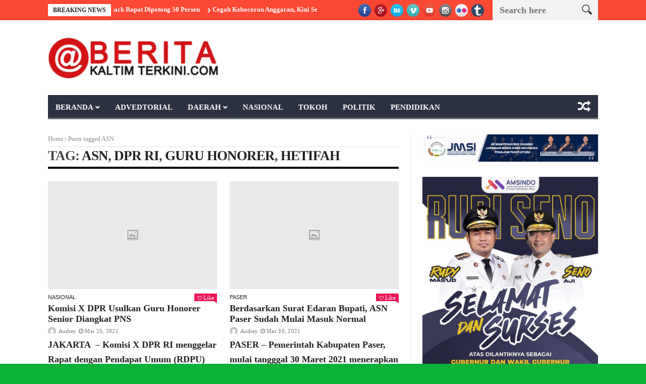

--- FILE ---
content_type: text/html; charset=UTF-8
request_url: https://www.beritakaltimterkini.com/tag/asn/
body_size: 14660
content:
<!DOCTYPE html>
<!--[if lt IE 7 ]><html class="ie ie6" dir="ltr" lang="id" prefix="og: https://ogp.me/ns#"> <![endif]-->
<!--[if IE 7 ]><html class="ie ie7" dir="ltr" lang="id" prefix="og: https://ogp.me/ns#"> <![endif]-->
<!--[if IE 8 ]><html class="ie ie8" dir="ltr" lang="id" prefix="og: https://ogp.me/ns#"> <![endif]-->
<!--[if IE 9 ]><html class="ie ie9" dir="ltr" lang="id" prefix="og: https://ogp.me/ns#"> <![endif]-->
<!--[if !(IE)]><!--><html dir="ltr" lang="id" prefix="og: https://ogp.me/ns#"> <!--<![endif]-->
<head>
      <!-- Basic Page Needs
  	  ================================================== -->
	<meta charset="UTF-8" />
    
        <!-- Mobile Specific Metas
  		================================================== -->
           <meta name="viewport" content="width=device-width, initial-scale=1.0">
        <!-- Favicons
        ================================================== -->
                    <link rel="shortcut icon" href="https://www.beritakaltimterkini.com/wp-content/uploads/2023/11/InShot_20231112_165630831-removebg-preview.png" type="image/x-icon" />       
    
	<style>img:is([sizes="auto" i], [sizes^="auto," i]) { contain-intrinsic-size: 3000px 1500px }</style>
	
		<!-- All in One SEO 4.9.3 - aioseo.com -->
		<title>ASN - Beritakaltimterkini.com</title>
	<meta name="robots" content="max-image-preview:large" />
	<meta name="google-site-verification" content="iOR7whSHMmwtfZjUs-qDWzL28JGIdvTBc8gZ7WiiHMo" />
	<link rel="canonical" href="https://www.beritakaltimterkini.com/tag/asn/" />
	<meta name="generator" content="All in One SEO (AIOSEO) 4.9.3" />
		<script type="application/ld+json" class="aioseo-schema">
			{"@context":"https:\/\/schema.org","@graph":[{"@type":"BreadcrumbList","@id":"https:\/\/www.beritakaltimterkini.com\/tag\/asn\/#breadcrumblist","itemListElement":[{"@type":"ListItem","@id":"https:\/\/www.beritakaltimterkini.com#listItem","position":1,"name":"Home","item":"https:\/\/www.beritakaltimterkini.com","nextItem":{"@type":"ListItem","@id":"https:\/\/www.beritakaltimterkini.com\/tag\/asn\/#listItem","name":"ASN"}},{"@type":"ListItem","@id":"https:\/\/www.beritakaltimterkini.com\/tag\/asn\/#listItem","position":2,"name":"ASN","previousItem":{"@type":"ListItem","@id":"https:\/\/www.beritakaltimterkini.com#listItem","name":"Home"}}]},{"@type":"CollectionPage","@id":"https:\/\/www.beritakaltimterkini.com\/tag\/asn\/#collectionpage","url":"https:\/\/www.beritakaltimterkini.com\/tag\/asn\/","name":"ASN - Beritakaltimterkini.com","inLanguage":"id-ID","isPartOf":{"@id":"https:\/\/www.beritakaltimterkini.com\/#website"},"breadcrumb":{"@id":"https:\/\/www.beritakaltimterkini.com\/tag\/asn\/#breadcrumblist"}},{"@type":"Organization","@id":"https:\/\/www.beritakaltimterkini.com\/#organization","name":"redaksi","description":"Portal Berita, Cepat Akurat Tajam dan Terpercaya#beritakaltimterkini.com #beritaterkini","url":"https:\/\/www.beritakaltimterkini.com\/","email":"wakidi.ppu@gmail.com","telephone":"+6281549306607","foundingDate":"2025-06-10","numberOfEmployees":{"@type":"QuantitativeValue","minValue":2,"maxValue":5},"logo":{"@type":"ImageObject","url":"https:\/\/www.beritakaltimterkini.com\/wp-content\/uploads\/2025\/06\/logo.jpeg","@id":"https:\/\/www.beritakaltimterkini.com\/tag\/asn\/#organizationLogo","width":1280,"height":1280},"image":{"@id":"https:\/\/www.beritakaltimterkini.com\/tag\/asn\/#organizationLogo"},"sameAs":["https:\/\/www.facebook.com\/share\/19GDznxtGZ\/","https:\/\/www.instagram.com\/beritakaltimterkini?igsh=Z2Fobno4cnN0Ym1x","https:\/\/youtube.com\/@beritakaltimterkini?si=mJZTDB1MR-x1qDl2"]},{"@type":"WebSite","@id":"https:\/\/www.beritakaltimterkini.com\/#website","url":"https:\/\/www.beritakaltimterkini.com\/","name":"beritakaltimterkini.com","alternateName":"beritaterkini","description":"Portal Berita, Cepat Akurat Tajam dan Terpercaya","inLanguage":"id-ID","publisher":{"@id":"https:\/\/www.beritakaltimterkini.com\/#organization"}}]}
		</script>
		<!-- All in One SEO -->

<link rel="alternate" type="application/rss+xml" title="Beritakaltimterkini.com &raquo; Feed" href="https://www.beritakaltimterkini.com/feed/" />
<link rel="alternate" type="application/rss+xml" title="Beritakaltimterkini.com &raquo; Umpan Komentar" href="https://www.beritakaltimterkini.com/comments/feed/" />
<link rel="alternate" type="application/rss+xml" title="Beritakaltimterkini.com &raquo; ASN Umpan Tag" href="https://www.beritakaltimterkini.com/tag/asn/feed/" />
		<!-- This site uses the Google Analytics by MonsterInsights plugin v9.11.1 - Using Analytics tracking - https://www.monsterinsights.com/ -->
							<script src="//www.googletagmanager.com/gtag/js?id=G-RW799Y5SLS"  data-cfasync="false" data-wpfc-render="false" type="text/javascript" async></script>
			<script data-cfasync="false" data-wpfc-render="false" type="text/javascript">
				var mi_version = '9.11.1';
				var mi_track_user = true;
				var mi_no_track_reason = '';
								var MonsterInsightsDefaultLocations = {"page_location":"https:\/\/www.beritakaltimterkini.com\/tag\/asn\/","page_referrer":"https:\/\/www.beritakaltimterkini.com\/2021\/03\/30\/berdasarkan-surat-edaran-bupati-asn-paser-sudah-mulai-masuk-normal\/"};
								if ( typeof MonsterInsightsPrivacyGuardFilter === 'function' ) {
					var MonsterInsightsLocations = (typeof MonsterInsightsExcludeQuery === 'object') ? MonsterInsightsPrivacyGuardFilter( MonsterInsightsExcludeQuery ) : MonsterInsightsPrivacyGuardFilter( MonsterInsightsDefaultLocations );
				} else {
					var MonsterInsightsLocations = (typeof MonsterInsightsExcludeQuery === 'object') ? MonsterInsightsExcludeQuery : MonsterInsightsDefaultLocations;
				}

								var disableStrs = [
										'ga-disable-G-RW799Y5SLS',
									];

				/* Function to detect opted out users */
				function __gtagTrackerIsOptedOut() {
					for (var index = 0; index < disableStrs.length; index++) {
						if (document.cookie.indexOf(disableStrs[index] + '=true') > -1) {
							return true;
						}
					}

					return false;
				}

				/* Disable tracking if the opt-out cookie exists. */
				if (__gtagTrackerIsOptedOut()) {
					for (var index = 0; index < disableStrs.length; index++) {
						window[disableStrs[index]] = true;
					}
				}

				/* Opt-out function */
				function __gtagTrackerOptout() {
					for (var index = 0; index < disableStrs.length; index++) {
						document.cookie = disableStrs[index] + '=true; expires=Thu, 31 Dec 2099 23:59:59 UTC; path=/';
						window[disableStrs[index]] = true;
					}
				}

				if ('undefined' === typeof gaOptout) {
					function gaOptout() {
						__gtagTrackerOptout();
					}
				}
								window.dataLayer = window.dataLayer || [];

				window.MonsterInsightsDualTracker = {
					helpers: {},
					trackers: {},
				};
				if (mi_track_user) {
					function __gtagDataLayer() {
						dataLayer.push(arguments);
					}

					function __gtagTracker(type, name, parameters) {
						if (!parameters) {
							parameters = {};
						}

						if (parameters.send_to) {
							__gtagDataLayer.apply(null, arguments);
							return;
						}

						if (type === 'event') {
														parameters.send_to = monsterinsights_frontend.v4_id;
							var hookName = name;
							if (typeof parameters['event_category'] !== 'undefined') {
								hookName = parameters['event_category'] + ':' + name;
							}

							if (typeof MonsterInsightsDualTracker.trackers[hookName] !== 'undefined') {
								MonsterInsightsDualTracker.trackers[hookName](parameters);
							} else {
								__gtagDataLayer('event', name, parameters);
							}
							
						} else {
							__gtagDataLayer.apply(null, arguments);
						}
					}

					__gtagTracker('js', new Date());
					__gtagTracker('set', {
						'developer_id.dZGIzZG': true,
											});
					if ( MonsterInsightsLocations.page_location ) {
						__gtagTracker('set', MonsterInsightsLocations);
					}
										__gtagTracker('config', 'G-RW799Y5SLS', {"forceSSL":"true","link_attribution":"true"} );
										window.gtag = __gtagTracker;										(function () {
						/* https://developers.google.com/analytics/devguides/collection/analyticsjs/ */
						/* ga and __gaTracker compatibility shim. */
						var noopfn = function () {
							return null;
						};
						var newtracker = function () {
							return new Tracker();
						};
						var Tracker = function () {
							return null;
						};
						var p = Tracker.prototype;
						p.get = noopfn;
						p.set = noopfn;
						p.send = function () {
							var args = Array.prototype.slice.call(arguments);
							args.unshift('send');
							__gaTracker.apply(null, args);
						};
						var __gaTracker = function () {
							var len = arguments.length;
							if (len === 0) {
								return;
							}
							var f = arguments[len - 1];
							if (typeof f !== 'object' || f === null || typeof f.hitCallback !== 'function') {
								if ('send' === arguments[0]) {
									var hitConverted, hitObject = false, action;
									if ('event' === arguments[1]) {
										if ('undefined' !== typeof arguments[3]) {
											hitObject = {
												'eventAction': arguments[3],
												'eventCategory': arguments[2],
												'eventLabel': arguments[4],
												'value': arguments[5] ? arguments[5] : 1,
											}
										}
									}
									if ('pageview' === arguments[1]) {
										if ('undefined' !== typeof arguments[2]) {
											hitObject = {
												'eventAction': 'page_view',
												'page_path': arguments[2],
											}
										}
									}
									if (typeof arguments[2] === 'object') {
										hitObject = arguments[2];
									}
									if (typeof arguments[5] === 'object') {
										Object.assign(hitObject, arguments[5]);
									}
									if ('undefined' !== typeof arguments[1].hitType) {
										hitObject = arguments[1];
										if ('pageview' === hitObject.hitType) {
											hitObject.eventAction = 'page_view';
										}
									}
									if (hitObject) {
										action = 'timing' === arguments[1].hitType ? 'timing_complete' : hitObject.eventAction;
										hitConverted = mapArgs(hitObject);
										__gtagTracker('event', action, hitConverted);
									}
								}
								return;
							}

							function mapArgs(args) {
								var arg, hit = {};
								var gaMap = {
									'eventCategory': 'event_category',
									'eventAction': 'event_action',
									'eventLabel': 'event_label',
									'eventValue': 'event_value',
									'nonInteraction': 'non_interaction',
									'timingCategory': 'event_category',
									'timingVar': 'name',
									'timingValue': 'value',
									'timingLabel': 'event_label',
									'page': 'page_path',
									'location': 'page_location',
									'title': 'page_title',
									'referrer' : 'page_referrer',
								};
								for (arg in args) {
																		if (!(!args.hasOwnProperty(arg) || !gaMap.hasOwnProperty(arg))) {
										hit[gaMap[arg]] = args[arg];
									} else {
										hit[arg] = args[arg];
									}
								}
								return hit;
							}

							try {
								f.hitCallback();
							} catch (ex) {
							}
						};
						__gaTracker.create = newtracker;
						__gaTracker.getByName = newtracker;
						__gaTracker.getAll = function () {
							return [];
						};
						__gaTracker.remove = noopfn;
						__gaTracker.loaded = true;
						window['__gaTracker'] = __gaTracker;
					})();
									} else {
										console.log("");
					(function () {
						function __gtagTracker() {
							return null;
						}

						window['__gtagTracker'] = __gtagTracker;
						window['gtag'] = __gtagTracker;
					})();
									}
			</script>
							<!-- / Google Analytics by MonsterInsights -->
		<script type="text/javascript">
/* <![CDATA[ */
window._wpemojiSettings = {"baseUrl":"https:\/\/s.w.org\/images\/core\/emoji\/16.0.1\/72x72\/","ext":".png","svgUrl":"https:\/\/s.w.org\/images\/core\/emoji\/16.0.1\/svg\/","svgExt":".svg","source":{"concatemoji":"https:\/\/www.beritakaltimterkini.com\/wp-includes\/js\/wp-emoji-release.min.js?ver=6.8.3"}};
/*! This file is auto-generated */
!function(s,n){var o,i,e;function c(e){try{var t={supportTests:e,timestamp:(new Date).valueOf()};sessionStorage.setItem(o,JSON.stringify(t))}catch(e){}}function p(e,t,n){e.clearRect(0,0,e.canvas.width,e.canvas.height),e.fillText(t,0,0);var t=new Uint32Array(e.getImageData(0,0,e.canvas.width,e.canvas.height).data),a=(e.clearRect(0,0,e.canvas.width,e.canvas.height),e.fillText(n,0,0),new Uint32Array(e.getImageData(0,0,e.canvas.width,e.canvas.height).data));return t.every(function(e,t){return e===a[t]})}function u(e,t){e.clearRect(0,0,e.canvas.width,e.canvas.height),e.fillText(t,0,0);for(var n=e.getImageData(16,16,1,1),a=0;a<n.data.length;a++)if(0!==n.data[a])return!1;return!0}function f(e,t,n,a){switch(t){case"flag":return n(e,"\ud83c\udff3\ufe0f\u200d\u26a7\ufe0f","\ud83c\udff3\ufe0f\u200b\u26a7\ufe0f")?!1:!n(e,"\ud83c\udde8\ud83c\uddf6","\ud83c\udde8\u200b\ud83c\uddf6")&&!n(e,"\ud83c\udff4\udb40\udc67\udb40\udc62\udb40\udc65\udb40\udc6e\udb40\udc67\udb40\udc7f","\ud83c\udff4\u200b\udb40\udc67\u200b\udb40\udc62\u200b\udb40\udc65\u200b\udb40\udc6e\u200b\udb40\udc67\u200b\udb40\udc7f");case"emoji":return!a(e,"\ud83e\udedf")}return!1}function g(e,t,n,a){var r="undefined"!=typeof WorkerGlobalScope&&self instanceof WorkerGlobalScope?new OffscreenCanvas(300,150):s.createElement("canvas"),o=r.getContext("2d",{willReadFrequently:!0}),i=(o.textBaseline="top",o.font="600 32px Arial",{});return e.forEach(function(e){i[e]=t(o,e,n,a)}),i}function t(e){var t=s.createElement("script");t.src=e,t.defer=!0,s.head.appendChild(t)}"undefined"!=typeof Promise&&(o="wpEmojiSettingsSupports",i=["flag","emoji"],n.supports={everything:!0,everythingExceptFlag:!0},e=new Promise(function(e){s.addEventListener("DOMContentLoaded",e,{once:!0})}),new Promise(function(t){var n=function(){try{var e=JSON.parse(sessionStorage.getItem(o));if("object"==typeof e&&"number"==typeof e.timestamp&&(new Date).valueOf()<e.timestamp+604800&&"object"==typeof e.supportTests)return e.supportTests}catch(e){}return null}();if(!n){if("undefined"!=typeof Worker&&"undefined"!=typeof OffscreenCanvas&&"undefined"!=typeof URL&&URL.createObjectURL&&"undefined"!=typeof Blob)try{var e="postMessage("+g.toString()+"("+[JSON.stringify(i),f.toString(),p.toString(),u.toString()].join(",")+"));",a=new Blob([e],{type:"text/javascript"}),r=new Worker(URL.createObjectURL(a),{name:"wpTestEmojiSupports"});return void(r.onmessage=function(e){c(n=e.data),r.terminate(),t(n)})}catch(e){}c(n=g(i,f,p,u))}t(n)}).then(function(e){for(var t in e)n.supports[t]=e[t],n.supports.everything=n.supports.everything&&n.supports[t],"flag"!==t&&(n.supports.everythingExceptFlag=n.supports.everythingExceptFlag&&n.supports[t]);n.supports.everythingExceptFlag=n.supports.everythingExceptFlag&&!n.supports.flag,n.DOMReady=!1,n.readyCallback=function(){n.DOMReady=!0}}).then(function(){return e}).then(function(){var e;n.supports.everything||(n.readyCallback(),(e=n.source||{}).concatemoji?t(e.concatemoji):e.wpemoji&&e.twemoji&&(t(e.twemoji),t(e.wpemoji)))}))}((window,document),window._wpemojiSettings);
/* ]]> */
</script>

<link rel='stylesheet' id='aqpb-view-css-css' href='https://www.beritakaltimterkini.com/wp-content/themes/nanomag/inc/addon/aqua-page-builder-master/assets/stylesheets/aqpb-view.css?ver=1769754117' type='text/css' media='all' />
<style id='wp-emoji-styles-inline-css' type='text/css'>

	img.wp-smiley, img.emoji {
		display: inline !important;
		border: none !important;
		box-shadow: none !important;
		height: 1em !important;
		width: 1em !important;
		margin: 0 0.07em !important;
		vertical-align: -0.1em !important;
		background: none !important;
		padding: 0 !important;
	}
</style>
<link rel='stylesheet' id='wp-block-library-css' href='https://www.beritakaltimterkini.com/wp-includes/css/dist/block-library/style.min.css?ver=6.8.3' type='text/css' media='all' />
<style id='classic-theme-styles-inline-css' type='text/css'>
/*! This file is auto-generated */
.wp-block-button__link{color:#fff;background-color:#32373c;border-radius:9999px;box-shadow:none;text-decoration:none;padding:calc(.667em + 2px) calc(1.333em + 2px);font-size:1.125em}.wp-block-file__button{background:#32373c;color:#fff;text-decoration:none}
</style>
<link rel='stylesheet' id='aioseo/css/src/vue/standalone/blocks/table-of-contents/global.scss-css' href='https://www.beritakaltimterkini.com/wp-content/plugins/all-in-one-seo-pack/dist/Lite/assets/css/table-of-contents/global.e90f6d47.css?ver=4.9.3' type='text/css' media='all' />
<style id='global-styles-inline-css' type='text/css'>
:root{--wp--preset--aspect-ratio--square: 1;--wp--preset--aspect-ratio--4-3: 4/3;--wp--preset--aspect-ratio--3-4: 3/4;--wp--preset--aspect-ratio--3-2: 3/2;--wp--preset--aspect-ratio--2-3: 2/3;--wp--preset--aspect-ratio--16-9: 16/9;--wp--preset--aspect-ratio--9-16: 9/16;--wp--preset--color--black: #000000;--wp--preset--color--cyan-bluish-gray: #abb8c3;--wp--preset--color--white: #ffffff;--wp--preset--color--pale-pink: #f78da7;--wp--preset--color--vivid-red: #cf2e2e;--wp--preset--color--luminous-vivid-orange: #ff6900;--wp--preset--color--luminous-vivid-amber: #fcb900;--wp--preset--color--light-green-cyan: #7bdcb5;--wp--preset--color--vivid-green-cyan: #00d084;--wp--preset--color--pale-cyan-blue: #8ed1fc;--wp--preset--color--vivid-cyan-blue: #0693e3;--wp--preset--color--vivid-purple: #9b51e0;--wp--preset--gradient--vivid-cyan-blue-to-vivid-purple: linear-gradient(135deg,rgba(6,147,227,1) 0%,rgb(155,81,224) 100%);--wp--preset--gradient--light-green-cyan-to-vivid-green-cyan: linear-gradient(135deg,rgb(122,220,180) 0%,rgb(0,208,130) 100%);--wp--preset--gradient--luminous-vivid-amber-to-luminous-vivid-orange: linear-gradient(135deg,rgba(252,185,0,1) 0%,rgba(255,105,0,1) 100%);--wp--preset--gradient--luminous-vivid-orange-to-vivid-red: linear-gradient(135deg,rgba(255,105,0,1) 0%,rgb(207,46,46) 100%);--wp--preset--gradient--very-light-gray-to-cyan-bluish-gray: linear-gradient(135deg,rgb(238,238,238) 0%,rgb(169,184,195) 100%);--wp--preset--gradient--cool-to-warm-spectrum: linear-gradient(135deg,rgb(74,234,220) 0%,rgb(151,120,209) 20%,rgb(207,42,186) 40%,rgb(238,44,130) 60%,rgb(251,105,98) 80%,rgb(254,248,76) 100%);--wp--preset--gradient--blush-light-purple: linear-gradient(135deg,rgb(255,206,236) 0%,rgb(152,150,240) 100%);--wp--preset--gradient--blush-bordeaux: linear-gradient(135deg,rgb(254,205,165) 0%,rgb(254,45,45) 50%,rgb(107,0,62) 100%);--wp--preset--gradient--luminous-dusk: linear-gradient(135deg,rgb(255,203,112) 0%,rgb(199,81,192) 50%,rgb(65,88,208) 100%);--wp--preset--gradient--pale-ocean: linear-gradient(135deg,rgb(255,245,203) 0%,rgb(182,227,212) 50%,rgb(51,167,181) 100%);--wp--preset--gradient--electric-grass: linear-gradient(135deg,rgb(202,248,128) 0%,rgb(113,206,126) 100%);--wp--preset--gradient--midnight: linear-gradient(135deg,rgb(2,3,129) 0%,rgb(40,116,252) 100%);--wp--preset--font-size--small: 13px;--wp--preset--font-size--medium: 20px;--wp--preset--font-size--large: 36px;--wp--preset--font-size--x-large: 42px;--wp--preset--spacing--20: 0.44rem;--wp--preset--spacing--30: 0.67rem;--wp--preset--spacing--40: 1rem;--wp--preset--spacing--50: 1.5rem;--wp--preset--spacing--60: 2.25rem;--wp--preset--spacing--70: 3.38rem;--wp--preset--spacing--80: 5.06rem;--wp--preset--shadow--natural: 6px 6px 9px rgba(0, 0, 0, 0.2);--wp--preset--shadow--deep: 12px 12px 50px rgba(0, 0, 0, 0.4);--wp--preset--shadow--sharp: 6px 6px 0px rgba(0, 0, 0, 0.2);--wp--preset--shadow--outlined: 6px 6px 0px -3px rgba(255, 255, 255, 1), 6px 6px rgba(0, 0, 0, 1);--wp--preset--shadow--crisp: 6px 6px 0px rgba(0, 0, 0, 1);}:where(.is-layout-flex){gap: 0.5em;}:where(.is-layout-grid){gap: 0.5em;}body .is-layout-flex{display: flex;}.is-layout-flex{flex-wrap: wrap;align-items: center;}.is-layout-flex > :is(*, div){margin: 0;}body .is-layout-grid{display: grid;}.is-layout-grid > :is(*, div){margin: 0;}:where(.wp-block-columns.is-layout-flex){gap: 2em;}:where(.wp-block-columns.is-layout-grid){gap: 2em;}:where(.wp-block-post-template.is-layout-flex){gap: 1.25em;}:where(.wp-block-post-template.is-layout-grid){gap: 1.25em;}.has-black-color{color: var(--wp--preset--color--black) !important;}.has-cyan-bluish-gray-color{color: var(--wp--preset--color--cyan-bluish-gray) !important;}.has-white-color{color: var(--wp--preset--color--white) !important;}.has-pale-pink-color{color: var(--wp--preset--color--pale-pink) !important;}.has-vivid-red-color{color: var(--wp--preset--color--vivid-red) !important;}.has-luminous-vivid-orange-color{color: var(--wp--preset--color--luminous-vivid-orange) !important;}.has-luminous-vivid-amber-color{color: var(--wp--preset--color--luminous-vivid-amber) !important;}.has-light-green-cyan-color{color: var(--wp--preset--color--light-green-cyan) !important;}.has-vivid-green-cyan-color{color: var(--wp--preset--color--vivid-green-cyan) !important;}.has-pale-cyan-blue-color{color: var(--wp--preset--color--pale-cyan-blue) !important;}.has-vivid-cyan-blue-color{color: var(--wp--preset--color--vivid-cyan-blue) !important;}.has-vivid-purple-color{color: var(--wp--preset--color--vivid-purple) !important;}.has-black-background-color{background-color: var(--wp--preset--color--black) !important;}.has-cyan-bluish-gray-background-color{background-color: var(--wp--preset--color--cyan-bluish-gray) !important;}.has-white-background-color{background-color: var(--wp--preset--color--white) !important;}.has-pale-pink-background-color{background-color: var(--wp--preset--color--pale-pink) !important;}.has-vivid-red-background-color{background-color: var(--wp--preset--color--vivid-red) !important;}.has-luminous-vivid-orange-background-color{background-color: var(--wp--preset--color--luminous-vivid-orange) !important;}.has-luminous-vivid-amber-background-color{background-color: var(--wp--preset--color--luminous-vivid-amber) !important;}.has-light-green-cyan-background-color{background-color: var(--wp--preset--color--light-green-cyan) !important;}.has-vivid-green-cyan-background-color{background-color: var(--wp--preset--color--vivid-green-cyan) !important;}.has-pale-cyan-blue-background-color{background-color: var(--wp--preset--color--pale-cyan-blue) !important;}.has-vivid-cyan-blue-background-color{background-color: var(--wp--preset--color--vivid-cyan-blue) !important;}.has-vivid-purple-background-color{background-color: var(--wp--preset--color--vivid-purple) !important;}.has-black-border-color{border-color: var(--wp--preset--color--black) !important;}.has-cyan-bluish-gray-border-color{border-color: var(--wp--preset--color--cyan-bluish-gray) !important;}.has-white-border-color{border-color: var(--wp--preset--color--white) !important;}.has-pale-pink-border-color{border-color: var(--wp--preset--color--pale-pink) !important;}.has-vivid-red-border-color{border-color: var(--wp--preset--color--vivid-red) !important;}.has-luminous-vivid-orange-border-color{border-color: var(--wp--preset--color--luminous-vivid-orange) !important;}.has-luminous-vivid-amber-border-color{border-color: var(--wp--preset--color--luminous-vivid-amber) !important;}.has-light-green-cyan-border-color{border-color: var(--wp--preset--color--light-green-cyan) !important;}.has-vivid-green-cyan-border-color{border-color: var(--wp--preset--color--vivid-green-cyan) !important;}.has-pale-cyan-blue-border-color{border-color: var(--wp--preset--color--pale-cyan-blue) !important;}.has-vivid-cyan-blue-border-color{border-color: var(--wp--preset--color--vivid-cyan-blue) !important;}.has-vivid-purple-border-color{border-color: var(--wp--preset--color--vivid-purple) !important;}.has-vivid-cyan-blue-to-vivid-purple-gradient-background{background: var(--wp--preset--gradient--vivid-cyan-blue-to-vivid-purple) !important;}.has-light-green-cyan-to-vivid-green-cyan-gradient-background{background: var(--wp--preset--gradient--light-green-cyan-to-vivid-green-cyan) !important;}.has-luminous-vivid-amber-to-luminous-vivid-orange-gradient-background{background: var(--wp--preset--gradient--luminous-vivid-amber-to-luminous-vivid-orange) !important;}.has-luminous-vivid-orange-to-vivid-red-gradient-background{background: var(--wp--preset--gradient--luminous-vivid-orange-to-vivid-red) !important;}.has-very-light-gray-to-cyan-bluish-gray-gradient-background{background: var(--wp--preset--gradient--very-light-gray-to-cyan-bluish-gray) !important;}.has-cool-to-warm-spectrum-gradient-background{background: var(--wp--preset--gradient--cool-to-warm-spectrum) !important;}.has-blush-light-purple-gradient-background{background: var(--wp--preset--gradient--blush-light-purple) !important;}.has-blush-bordeaux-gradient-background{background: var(--wp--preset--gradient--blush-bordeaux) !important;}.has-luminous-dusk-gradient-background{background: var(--wp--preset--gradient--luminous-dusk) !important;}.has-pale-ocean-gradient-background{background: var(--wp--preset--gradient--pale-ocean) !important;}.has-electric-grass-gradient-background{background: var(--wp--preset--gradient--electric-grass) !important;}.has-midnight-gradient-background{background: var(--wp--preset--gradient--midnight) !important;}.has-small-font-size{font-size: var(--wp--preset--font-size--small) !important;}.has-medium-font-size{font-size: var(--wp--preset--font-size--medium) !important;}.has-large-font-size{font-size: var(--wp--preset--font-size--large) !important;}.has-x-large-font-size{font-size: var(--wp--preset--font-size--x-large) !important;}
:where(.wp-block-post-template.is-layout-flex){gap: 1.25em;}:where(.wp-block-post-template.is-layout-grid){gap: 1.25em;}
:where(.wp-block-columns.is-layout-flex){gap: 2em;}:where(.wp-block-columns.is-layout-grid){gap: 2em;}
:root :where(.wp-block-pullquote){font-size: 1.5em;line-height: 1.6;}
</style>
<link rel='stylesheet' id='contact-form-7-css' href='https://www.beritakaltimterkini.com/wp-content/plugins/contact-form-7/includes/css/styles.css?ver=5.7.7' type='text/css' media='all' />
<link rel='stylesheet' id='dashicons-css' href='https://www.beritakaltimterkini.com/wp-includes/css/dashicons.min.css?ver=6.8.3' type='text/css' media='all' />
<link rel='stylesheet' id='everest-forms-general-css' href='https://www.beritakaltimterkini.com/wp-content/plugins/everest-forms/assets/css/everest-forms.css?ver=3.4.2.1' type='text/css' media='all' />
<link rel='stylesheet' id='jquery-intl-tel-input-css' href='https://www.beritakaltimterkini.com/wp-content/plugins/everest-forms/assets/css/intlTelInput.css?ver=3.4.2.1' type='text/css' media='all' />
<link rel='stylesheet' id='font-awesome-css' href='https://www.beritakaltimterkini.com/wp-content/themes/nanomag/css/font-awesome.min.css?ver=1.4' type='text/css' media='all' />
<link rel='stylesheet' id='gumby-css' href='https://www.beritakaltimterkini.com/wp-content/themes/nanomag/css/gumby.css?ver=1.4' type='text/css' media='all' />
<link rel='stylesheet' id='carousel-css' href='https://www.beritakaltimterkini.com/wp-content/themes/nanomag/css/owl.carousel.css?ver=1.4' type='text/css' media='all' />
<link rel='stylesheet' id='theme-css' href='https://www.beritakaltimterkini.com/wp-content/themes/nanomag/css/owl.theme.css?ver=1.4' type='text/css' media='all' />
<link rel='stylesheet' id='style-css' href='https://www.beritakaltimterkini.com/wp-content/themes/nanomag/style.css?ver=1.4' type='text/css' media='all' />
<link rel='stylesheet' id='mediaelementplayer-css' href='https://www.beritakaltimterkini.com/wp-content/themes/nanomag/css/mediaelementplayer.css?ver=1.4' type='text/css' media='all' />
<link rel='stylesheet' id='responsive-css' href='https://www.beritakaltimterkini.com/wp-content/themes/nanomag/css/responsive.css?ver=1.4' type='text/css' media='all' />
<link rel='stylesheet' id='custom-style-css' href='https://www.beritakaltimterkini.com/wp-content/themes/nanomag/custom_style.php?ver=1.4' type='text/css' media='all' />
<script type="text/javascript" src="https://www.beritakaltimterkini.com/wp-includes/js/jquery/jquery.min.js?ver=3.7.1" id="jquery-core-js"></script>
<script type="text/javascript" src="https://www.beritakaltimterkini.com/wp-includes/js/jquery/jquery-migrate.min.js?ver=3.4.1" id="jquery-migrate-js"></script>
<script type="text/javascript" src="https://www.beritakaltimterkini.com/wp-content/plugins/google-analytics-for-wordpress/assets/js/frontend-gtag.min.js?ver=9.11.1" id="monsterinsights-frontend-script-js" async="async" data-wp-strategy="async"></script>
<script data-cfasync="false" data-wpfc-render="false" type="text/javascript" id='monsterinsights-frontend-script-js-extra'>/* <![CDATA[ */
var monsterinsights_frontend = {"js_events_tracking":"true","download_extensions":"doc,pdf,ppt,zip,xls,docx,pptx,xlsx","inbound_paths":"[{\"path\":\"\\\/go\\\/\",\"label\":\"affiliate\"},{\"path\":\"\\\/recommend\\\/\",\"label\":\"affiliate\"}]","home_url":"https:\/\/www.beritakaltimterkini.com","hash_tracking":"false","v4_id":"G-RW799Y5SLS"};/* ]]> */
</script>
<link rel="https://api.w.org/" href="https://www.beritakaltimterkini.com/wp-json/" /><link rel="alternate" title="JSON" type="application/json" href="https://www.beritakaltimterkini.com/wp-json/wp/v2/tags/63" /><link rel="EditURI" type="application/rsd+xml" title="RSD" href="https://www.beritakaltimterkini.com/xmlrpc.php?rsd" />
<meta name="generator" content="WordPress 6.8.3" />
<meta name="generator" content="Everest Forms 3.4.2.1" />
<!--[if lt IE 9]><script src="https://html5shim.googlecode.com/svn/trunk/html5.js"></script><![endif]-->
    <style type="text/css">.recentcomments a{display:inline !important;padding:0 !important;margin:0 !important;}</style><style type="text/css" id="custom-background-css">
body.custom-background { background-color: #0cb238; }
</style>
	<link rel="icon" href="https://www.beritakaltimterkini.com/wp-content/uploads/2023/10/cropped-cropped-cropped-WhatsApp-Image-2023-10-17-at-06.26.14-32x32.jpeg" sizes="32x32" />
<link rel="icon" href="https://www.beritakaltimterkini.com/wp-content/uploads/2023/10/cropped-cropped-cropped-WhatsApp-Image-2023-10-17-at-06.26.14-192x192.jpeg" sizes="192x192" />
<link rel="apple-touch-icon" href="https://www.beritakaltimterkini.com/wp-content/uploads/2023/10/cropped-cropped-cropped-WhatsApp-Image-2023-10-17-at-06.26.14-180x180.jpeg" />
<meta name="msapplication-TileImage" content="https://www.beritakaltimterkini.com/wp-content/uploads/2023/10/cropped-cropped-cropped-WhatsApp-Image-2023-10-17-at-06.26.14-270x270.jpeg" />
                  	
<!-- end head -->
</head>
<body data-rsssl=1 class="archive tag tag-asn tag-63 custom-background wp-custom-logo wp-theme-nanomag everest-forms-no-js" itemscope="itemscope" itemtype="http://schema.org/WebPage">
<div id="content_nav">
        <div id="nav">
	  	<ul id="menu-home" class=""><li class="menu-item menu-item-type-custom menu-item-object-custom menu-item-home menu-item-has-children menu-item-4050"><a href="https://www.beritakaltimterkini.com/">BERANDA<span class="border-menu"></span></a>
<ul class="sub-menu">
	<li class="menu-item menu-item-type-post_type menu-item-object-page menu-item-4143"><a href="https://www.beritakaltimterkini.com/tentang-kami/">Tentang Kami<span class="border-menu"></span></a></li>
	<li class="menu-item menu-item-type-post_type menu-item-object-page menu-item-4145"><a href="https://www.beritakaltimterkini.com/pedoman-media-siber/">Pedoman Media Siber<span class="border-menu"></span></a></li>
	<li class="menu-item menu-item-type-post_type menu-item-object-page menu-item-4148"><a href="https://www.beritakaltimterkini.com/redaksi/">Redaksi<span class="border-menu"></span></a></li>
	<li class="menu-item menu-item-type-post_type menu-item-object-page menu-item-4147"><a href="https://www.beritakaltimterkini.com/kontak-kami/">Kontak Kami<span class="border-menu"></span></a></li>
</ul>
</li>
<li class="menu-item menu-item-type-taxonomy menu-item-object-category menu-item-4051"><a href="https://www.beritakaltimterkini.com/category/advedtorial/">ADVEDTORIAL<span class="border-menu"></span></a></li>
<li class="menu-item menu-item-type-taxonomy menu-item-object-category menu-item-has-children menu-item-4052"><a href="https://www.beritakaltimterkini.com/category/daerah/">DAERAH<span class="border-menu"></span></a>
<ul class="sub-menu">
	<li class="menu-item menu-item-type-taxonomy menu-item-object-category menu-item-4053"><a href="https://www.beritakaltimterkini.com/category/daerah/balikpapan/">Balikpapan<span class="border-menu"></span></a></li>
	<li class="menu-item menu-item-type-taxonomy menu-item-object-category menu-item-4054"><a href="https://www.beritakaltimterkini.com/category/daerah/berau/">Berau<span class="border-menu"></span></a></li>
	<li class="menu-item menu-item-type-taxonomy menu-item-object-category menu-item-4055"><a href="https://www.beritakaltimterkini.com/category/daerah/bontang/">Bontang<span class="border-menu"></span></a></li>
	<li class="menu-item menu-item-type-taxonomy menu-item-object-category menu-item-4056"><a href="https://www.beritakaltimterkini.com/category/daerah/kutai-barat/">Kutai Barat<span class="border-menu"></span></a></li>
	<li class="menu-item menu-item-type-taxonomy menu-item-object-category menu-item-4057"><a href="https://www.beritakaltimterkini.com/category/daerah/kutai-kartanegara/">Kutai Kartanegara<span class="border-menu"></span></a></li>
	<li class="menu-item menu-item-type-taxonomy menu-item-object-category menu-item-4058"><a href="https://www.beritakaltimterkini.com/category/daerah/kutai-timur/">Kutai Timur<span class="border-menu"></span></a></li>
	<li class="menu-item menu-item-type-taxonomy menu-item-object-category menu-item-4059"><a href="https://www.beritakaltimterkini.com/category/daerah/mahulu/">Mahulu<span class="border-menu"></span></a></li>
	<li class="menu-item menu-item-type-taxonomy menu-item-object-category menu-item-has-children menu-item-4061"><a href="https://www.beritakaltimterkini.com/category/daerah/penajam-paser-utara/">Penajam Paser Utara<span class="border-menu"></span></a>
	<ul class="sub-menu">
		<li class="menu-item menu-item-type-taxonomy menu-item-object-category menu-item-4062"><a href="https://www.beritakaltimterkini.com/category/daerah/penajam-paser-utara/dprd/">DPRD PPU<span class="border-menu"></span></a></li>
		<li class="menu-item menu-item-type-taxonomy menu-item-object-category menu-item-6438"><a href="https://www.beritakaltimterkini.com/category/daerah/penajam-paser-utara/disbudpar-ppu/">DISBUDPAR PPU<span class="border-menu"></span></a></li>
		<li class="menu-item menu-item-type-taxonomy menu-item-object-category menu-item-6439"><a href="https://www.beritakaltimterkini.com/category/daerah/penajam-paser-utara/disdikpora-ppu/">DISDIKPORA PPU<span class="border-menu"></span></a></li>
		<li class="menu-item menu-item-type-taxonomy menu-item-object-category menu-item-8855"><a href="https://www.beritakaltimterkini.com/category/daerah/penajam-paser-utara/drinks/">PEMKAB PPU<span class="border-menu"></span></a></li>
		<li class="menu-item menu-item-type-taxonomy menu-item-object-category menu-item-9156"><a href="https://www.beritakaltimterkini.com/category/daerah/penajam-paser-utara/satpol-pp-penajam-paser-utara/">Satpol PP<span class="border-menu"></span></a></li>
		<li class="menu-item menu-item-type-taxonomy menu-item-object-category menu-item-11909"><a href="https://www.beritakaltimterkini.com/category/daerah/penajam-paser-utara/rsud-ppu/">RSUD PPU<span class="border-menu"></span></a></li>
	</ul>
</li>
	<li class="menu-item menu-item-type-taxonomy menu-item-object-category menu-item-4060"><a href="https://www.beritakaltimterkini.com/category/daerah/paser/">Paser<span class="border-menu"></span></a></li>
	<li class="menu-item menu-item-type-taxonomy menu-item-object-category menu-item-has-children menu-item-6460"><a href="https://www.beritakaltimterkini.com/category/daerah/samarinda/">Samarinda<span class="border-menu"></span></a>
	<ul class="sub-menu">
		<li class="menu-item menu-item-type-taxonomy menu-item-object-category menu-item-4064"><a href="https://www.beritakaltimterkini.com/category/daerah/dprd-prov-kaltim/">DPRD Prov Kaltim<span class="border-menu"></span></a></li>
	</ul>
</li>
</ul>
</li>
<li class="menu-item menu-item-type-taxonomy menu-item-object-category menu-item-4065"><a href="https://www.beritakaltimterkini.com/category/nasional/">NASIONAL<span class="border-menu"></span></a></li>
<li class="menu-item menu-item-type-post_type menu-item-object-page menu-item-4157"><a href="https://www.beritakaltimterkini.com/tokoh/">TOKOH<span class="border-menu"></span></a></li>
<li class="menu-item menu-item-type-post_type menu-item-object-page menu-item-4158"><a href="https://www.beritakaltimterkini.com/politik/">POLITIK<span class="border-menu"></span></a></li>
<li class="menu-item menu-item-type-post_type menu-item-object-page menu-item-4162"><a href="https://www.beritakaltimterkini.com/pendiidkan/">PENDIDIKAN<span class="border-menu"></span></a></li>
</ul>   </div>
    </div>    
<div id="sb-site" class="body_wraper_full">     			

<!-- Start header -->
<header class="header-wraper">

<div class="header_top_wrapper">
<div class="row">
<div class="six columns header-top-left-bar">

              <div class="news_ticker_wrapper">
<div class="row">
<div class="twelve columns">
  <div id="ticker">
  <div class="tickerfloat_wrapper"><div class="tickerfloat">BREAKING NEWS</div></div>
   <div class="marquee" id="mycrawler">
           
       <div>
        <span class="ticker_dot"><i class="fa fa-chevron-right"></i></span><a class="ticker_title" href="https://www.beritakaltimterkini.com/2026/01/28/bkad-ppu-pangkas-fasilitas-pejabat-bbm-eselon-ii-dihapus-dan-anggaran-snack-rapat-dipotong-50-persen/">BKAD PPU Pangkas Fasilitas Pejabat: BBM Eselon II Dihapus dan Anggaran Snack Rapat Dipotong 50 Persen</a>
      </div>

            
       <div>
        <span class="ticker_dot"><i class="fa fa-chevron-right"></i></span><a class="ticker_title" href="https://www.beritakaltimterkini.com/2026/01/28/cegah-kebocoran-anggaran-kini-seluruh-perjalanan-dinas-asn-ppu-wajib-lalui-ujian-meja-sekda/">Cegah Kebocoran Anggaran, Kini Seluruh Perjalanan Dinas ASN PPU Wajib Lalui ‘Ujian Meja’ Sekda</a>
      </div>

            
       <div>
        <span class="ticker_dot"><i class="fa fa-chevron-right"></i></span><a class="ticker_title" href="https://www.beritakaltimterkini.com/2026/01/27/kepala-bkad-ppu-pastikan-sisa-add-tahun-lalu-rp194-miliar-dibayar-tahun-ini/">Kepala BKAD PPU Pastikan Sisa ADD Tahun Lalu Rp19,4 Miliar Dibayar Tahun Ini</a>
      </div>

            
       <div>
        <span class="ticker_dot"><i class="fa fa-chevron-right"></i></span><a class="ticker_title" href="https://www.beritakaltimterkini.com/2026/01/27/bkad-bakal-lelang-ulang-aset-tak-terpakai-targetkan-bersihkan-gudang-tahun-ini/">BKAD Bakal Lelang Ulang Aset Tak Terpakai, Targetkan Bersihkan Gudang Tahun Ini</a>
      </div>

            
       <div>
        <span class="ticker_dot"><i class="fa fa-chevron-right"></i></span><a class="ticker_title" href="https://www.beritakaltimterkini.com/2026/01/26/pembangunan-koperasi-merah-putih-di-ppu-capai-100-persen-sekda-tohar-jelaskan-kaitannya-dengan-dana-desa/">Pembangunan Koperasi Merah Putih di PPU Capai 100 Persen, Sekda Tohar Jelaskan Kaitannya dengan Dana Desa</a>
      </div>

            
       <div>
        <span class="ticker_dot"><i class="fa fa-chevron-right"></i></span><a class="ticker_title" href="https://www.beritakaltimterkini.com/2026/01/26/pemkab-ppu-pastikan-kekurangan-dana-desa-2025-disalurkan-februari-mendatang/">Pemkab PPU Pastikan Kekurangan Dana Desa 2025 Disalurkan Februari Mendatang</a>
      </div>

            
       <div>
        <span class="ticker_dot"><i class="fa fa-chevron-right"></i></span><a class="ticker_title" href="https://www.beritakaltimterkini.com/2026/01/24/bupati-mudyat-noor-siapkan-pembangunan-gedung-bersama-bakal-jadi-ikon-baru-dan-pusat-keramaian-di-ppu/">Bupati Mudyat Noor Siapkan Pembangunan Gedung Bersama, Bakal Jadi Ikon Baru dan Pusat Keramaian di PPU</a>
      </div>

            
       <div>
        <span class="ticker_dot"><i class="fa fa-chevron-right"></i></span><a class="ticker_title" href="https://www.beritakaltimterkini.com/2026/01/23/tuntaskan-pinjaman-sejak-2018-pemkab-ppu-targetkan-utang-pt-smi-lunas-awal-2026/">Tuntaskan Pinjaman Sejak 2018, Pemkab PPU Targetkan Utang PT SMI Lunas Awal 2026</a>
      </div>

            
       <div>
        <span class="ticker_dot"><i class="fa fa-chevron-right"></i></span><a class="ticker_title" href="https://www.beritakaltimterkini.com/2026/01/22/percepat-program-sekolah-rakyat-pemkab-ppu-siapkan-eks-hotel-penajam-suite-jadi-asrama-siswa/">Percepat Program Sekolah Rakyat, Pemkab PPU Siapkan Eks Hotel Penajam Suite Jadi Asrama Siswa</a>
      </div>

            
       <div>
        <span class="ticker_dot"><i class="fa fa-chevron-right"></i></span><a class="ticker_title" href="https://www.beritakaltimterkini.com/2026/01/22/dugaan-korupsi-apbd-ratusan-massa-datangi-kantor-dprd-ppu-tuntut-pembentukan-pansus/">Dugaan Korupsi APBD, Ratusan Massa datangi Kantor DPRD PPU Tuntut Pembentukan Pansus</a>
      </div>

                
        </div>
        </div>
    
</div>

</div>
</div>
    
</div>

<div class="six columns header-top-right-bar">

<a class="open toggle-lef sb-toggle-left navbar-left" href="#nav">
        <div class="navicon-line"></div>
        <div class="navicon-line"></div>
        <div class="navicon-line"></div>
        </a>
      <div id="search_block_top">
	<form id="searchbox" action="https://www.beritakaltimterkini.com/" method="GET" role="search">
		<p>
			<input type="text" id="search_query_top" name="s" class="search_query ac_input" value="" placeholder="Search here">
           <button type="submit"> <img src="https://www.beritakaltimterkini.com/wp-content/themes/nanomag/img/search_form_icon_w.png" alt=""> </button>
	</p>
	</form>
    <span>Search</span>
    <div class="clearfix"></div>
</div>


  
    <ul class="social-icons-list top-bar-social">
      <li><a href="#" target="_blank"><img src="https://www.beritakaltimterkini.com/wp-content/themes/nanomag/img/icons/facebook.png" alt="Facebook"></a></li>     <li><a href="#" target="_blank"><img src="https://www.beritakaltimterkini.com/wp-content/themes/nanomag/img/icons/google-plus.png" alt="Google Plus"></a></li>     <li><a href="#" target="_blank"><img src="https://www.beritakaltimterkini.com/wp-content/themes/nanomag/img/icons/behance.png" alt="Behance"></a></li>     <li><a href="#" target="_blank"><img src="https://www.beritakaltimterkini.com/wp-content/themes/nanomag/img/icons/vimeo.png" alt="Vimeo"></a></li>     <li><a href="#" target="_blank"><img src="https://www.beritakaltimterkini.com/wp-content/themes/nanomag/img/icons/youtube.png" alt="Youtube"></a></li>     <li><a href="#" target="_blank"><img src="https://www.beritakaltimterkini.com/wp-content/themes/nanomag/img/icons/instagram.png" alt="Instagram"></a></li>                                                            <li><a href="#" target="_blank"><img src="https://www.beritakaltimterkini.com/wp-content/themes/nanomag/img/icons/flickr.png" alt="flickr"></a></li>     <li><a href="#" target="_blank"><img src="https://www.beritakaltimterkini.com/wp-content/themes/nanomag/img/icons/tumblr.png" alt="tumblr"></a></li>     </ul>  
      
<div class="clearfix"></div>
</div>

</div>
</div>

 
        
 <div class="header_main_wrapper"> 
        <div class="row">
	<div class="four columns header-top-left">
    
      <!-- begin logo -->
                           
                           
                                <a href="https://www.beritakaltimterkini.com/">
                                                                           
                                        <img src="https://www.beritakaltimterkini.com/wp-content/uploads/2023/11/IMG-20231017-WA00241-1.jpg" alt="Portal Berita, Cepat Akurat Tajam dan Terpercaya" id="theme_logo_img" />
                                                                    </a>
                            
                            <!-- end logo -->
    </div>
    	<div class="eight columns header-top-right">  
  
<ul class="wp-block-list">
<li></li>
</ul>
    </div>
        
</div>

</div>

                
<!-- end header, logo, top ads -->

              
<!-- Start Main menu -->
<div id="menu_wrapper" class="menu_wrapper menu_sticky">
<div class="menu_border_top_full"></div>
<div class="row">
	<div class="main_menu twelve columns"> 
        <div class="menu_border_top"></div>
                            <!-- main menu -->
                           
  <div class="menu-primary-container main-menu">
<ul id="mainmenu" class="sf-menu"><li id="menu-item-4050" class="menu-item menu-item-type-custom menu-item-object-custom menu-item-home menu-item-has-children"><a href="https://www.beritakaltimterkini.com/">BERANDA<span class="border-menu"></span></a><ul class="sub-menu">	<li id="menu-item-4143" class="menu-item menu-item-type-post_type menu-item-object-page"><a href="https://www.beritakaltimterkini.com/tentang-kami/">Tentang Kami<span class="border-menu"></span></a></li>
	<li id="menu-item-4145" class="menu-item menu-item-type-post_type menu-item-object-page"><a href="https://www.beritakaltimterkini.com/pedoman-media-siber/">Pedoman Media Siber<span class="border-menu"></span></a></li>
	<li id="menu-item-4148" class="menu-item menu-item-type-post_type menu-item-object-page"><a href="https://www.beritakaltimterkini.com/redaksi/">Redaksi<span class="border-menu"></span></a></li>
	<li id="menu-item-4147" class="menu-item menu-item-type-post_type menu-item-object-page"><a href="https://www.beritakaltimterkini.com/kontak-kami/">Kontak Kami<span class="border-menu"></span></a></li>

					</ul></li>
<li id="menu-item-4051" class="menu-item menu-item-type-taxonomy menu-item-object-category"><a href="https://www.beritakaltimterkini.com/category/advedtorial/">ADVEDTORIAL<span class="border-menu"></span></a></li>
<li id="menu-item-4052" class="menu-item menu-item-type-taxonomy menu-item-object-category menu-item-has-children"><a href="https://www.beritakaltimterkini.com/category/daerah/">DAERAH<span class="border-menu"></span></a><ul class="sub-menu">	<li id="menu-item-4053" class="menu-item menu-item-type-taxonomy menu-item-object-category"><a href="https://www.beritakaltimterkini.com/category/daerah/balikpapan/">Balikpapan<span class="border-menu"></span></a></li>
	<li id="menu-item-4054" class="menu-item menu-item-type-taxonomy menu-item-object-category"><a href="https://www.beritakaltimterkini.com/category/daerah/berau/">Berau<span class="border-menu"></span></a></li>
	<li id="menu-item-4055" class="menu-item menu-item-type-taxonomy menu-item-object-category"><a href="https://www.beritakaltimterkini.com/category/daerah/bontang/">Bontang<span class="border-menu"></span></a></li>
	<li id="menu-item-4056" class="menu-item menu-item-type-taxonomy menu-item-object-category"><a href="https://www.beritakaltimterkini.com/category/daerah/kutai-barat/">Kutai Barat<span class="border-menu"></span></a></li>
	<li id="menu-item-4057" class="menu-item menu-item-type-taxonomy menu-item-object-category"><a href="https://www.beritakaltimterkini.com/category/daerah/kutai-kartanegara/">Kutai Kartanegara<span class="border-menu"></span></a></li>
	<li id="menu-item-4058" class="menu-item menu-item-type-taxonomy menu-item-object-category"><a href="https://www.beritakaltimterkini.com/category/daerah/kutai-timur/">Kutai Timur<span class="border-menu"></span></a></li>
	<li id="menu-item-4059" class="menu-item menu-item-type-taxonomy menu-item-object-category"><a href="https://www.beritakaltimterkini.com/category/daerah/mahulu/">Mahulu<span class="border-menu"></span></a></li>
	<li id="menu-item-4061" class="menu-item menu-item-type-taxonomy menu-item-object-category menu-item-has-children"><a href="https://www.beritakaltimterkini.com/category/daerah/penajam-paser-utara/">Penajam Paser Utara<span class="border-menu"></span></a><ul class="sub-menu">		<li id="menu-item-4062" class="menu-item menu-item-type-taxonomy menu-item-object-category"><a href="https://www.beritakaltimterkini.com/category/daerah/penajam-paser-utara/dprd/">DPRD PPU<span class="border-menu"></span></a></li>
		<li id="menu-item-6438" class="menu-item menu-item-type-taxonomy menu-item-object-category"><a href="https://www.beritakaltimterkini.com/category/daerah/penajam-paser-utara/disbudpar-ppu/">DISBUDPAR PPU<span class="border-menu"></span></a></li>
		<li id="menu-item-6439" class="menu-item menu-item-type-taxonomy menu-item-object-category"><a href="https://www.beritakaltimterkini.com/category/daerah/penajam-paser-utara/disdikpora-ppu/">DISDIKPORA PPU<span class="border-menu"></span></a></li>
		<li id="menu-item-8855" class="menu-item menu-item-type-taxonomy menu-item-object-category"><a href="https://www.beritakaltimterkini.com/category/daerah/penajam-paser-utara/drinks/">PEMKAB PPU<span class="border-menu"></span></a></li>
		<li id="menu-item-9156" class="menu-item menu-item-type-taxonomy menu-item-object-category"><a href="https://www.beritakaltimterkini.com/category/daerah/penajam-paser-utara/satpol-pp-penajam-paser-utara/">Satpol PP<span class="border-menu"></span></a></li>
		<li id="menu-item-11909" class="menu-item menu-item-type-taxonomy menu-item-object-category"><a href="https://www.beritakaltimterkini.com/category/daerah/penajam-paser-utara/rsud-ppu/">RSUD PPU<span class="border-menu"></span></a></li>

					</ul></li>
	<li id="menu-item-4060" class="menu-item menu-item-type-taxonomy menu-item-object-category"><a href="https://www.beritakaltimterkini.com/category/daerah/paser/">Paser<span class="border-menu"></span></a></li>
	<li id="menu-item-6460" class="menu-item menu-item-type-taxonomy menu-item-object-category menu-item-has-children"><a href="https://www.beritakaltimterkini.com/category/daerah/samarinda/">Samarinda<span class="border-menu"></span></a><ul class="sub-menu menu_post_feature"><li></li></ul><ul class="sub-menu">		<li id="menu-item-4064" class="menu-item menu-item-type-taxonomy menu-item-object-category"><a href="https://www.beritakaltimterkini.com/category/daerah/dprd-prov-kaltim/">DPRD Prov Kaltim<span class="border-menu"></span></a></li>

					</ul></li>

					</ul></li>
<li id="menu-item-4065" class="menu-item menu-item-type-taxonomy menu-item-object-category"><a href="https://www.beritakaltimterkini.com/category/nasional/">NASIONAL<span class="border-menu"></span></a></li>
<li id="menu-item-4157" class="menu-item menu-item-type-post_type menu-item-object-page"><a href="https://www.beritakaltimterkini.com/tokoh/">TOKOH<span class="border-menu"></span></a></li>
<li id="menu-item-4158" class="menu-item menu-item-type-post_type menu-item-object-page"><a href="https://www.beritakaltimterkini.com/politik/">POLITIK<span class="border-menu"></span></a></li>
<li id="menu-item-4162" class="menu-item menu-item-type-post_type menu-item-object-page"><a href="https://www.beritakaltimterkini.com/pendiidkan/">PENDIDIKAN<span class="border-menu"></span></a></li>
</ul><div class="random_post_link">
  
<a href="https://www.beritakaltimterkini.com/2024/06/22/miliki-banyak-potensi-wisata-pantai-dprd-ppu-menilai-belum-tergarap-maksimal/"><i class="fa fa-random"></i></a>
</div>
<div class="clearfix"></div>
</div>                             
                            <!-- end main menu -->
                                                           
                          
                        </div>
                                           
                    </div>   
                    </div>
                    


            </header>

<section id="content_main" class="clearfix">
<div class="row main_content">
<div class="content_wraper three_columns_container">
  <div class="eight columns content_display_col1 cat_post_loop_display" id="content">
        <div class="widget_container content_page">
        <div class="breadcrumbs_options"><a href="https://www.beritakaltimterkini.com">Home</a> <i class="fa fa-angle-right"></i> <span class="current">Posts tagged ASN</span></div>    <h3 class="categories-title title">Tag: <a href="https://www.beritakaltimterkini.com/tag/asn/" rel="tag">ASN</a>, <a href="https://www.beritakaltimterkini.com/tag/dpr-ri/" rel="tag">DPR RI</a>, <a href="https://www.beritakaltimterkini.com/tag/guru-honorer/" rel="tag">GURU HONORER</a>, <a href="https://www.beritakaltimterkini.com/tag/hetifah/" rel="tag">HETIFAH</a></h3>                    <div class="post_list_medium_widget">
                    <div>
                    
                    				<div class="feature-two-column medium-two-columns appear_animation left_post_align ">
                            <div id="post-1821" class="post-1821 post type-post status-publish format-standard hentry category-nasional tag-asn tag-dpr-ri tag-guru-honorer tag-hetifah">
   <div class="image_post feature-item">
                   <a  href="https://www.beritakaltimterkini.com/2021/05/25/komisi-x-dpr-usulkan-guru-honorer-senior-diangkat-pns/" class="feature-link" title="Komisi X DPR Usulkan Guru Honorer Senior Diangkat PNS">              
<img class="no_feature_img" alt="" src="https://www.beritakaltimterkini.com/wp-content/themes/nanomag/img/feature_img/medium-feature.jpg"></a>
              		                         
                     </div>

<div class="meta_holder">
<span class="meta-category-small"><a class="post-category-color-text" style="color:" href="https://www.beritakaltimterkini.com/category/nasional/">NASIONAL</a></span><div class="love_this_post_meta"><a href="#" class="jm-post-like" data-post_id="1821" title="Like"><i class="fa fa-heart-o"></i>Like</a></div></div>
 <h3 class="image-post-title feature_2col"><a href="https://www.beritakaltimterkini.com/2021/05/25/komisi-x-dpr-usulkan-guru-honorer-senior-diangkat-pns/">Komisi X DPR Usulkan Guru Honorer Senior Diangkat PNS</a></h3>      
<p class="post-meta meta-main-img"><span class="post-author"><img alt='' src='https://secure.gravatar.com/avatar/2dddb85c144488b419b0a666c942c7acd5854779016d1c4274a8814f1674b1f9?s=16&#038;d=mm&#038;r=g' srcset='https://secure.gravatar.com/avatar/2dddb85c144488b419b0a666c942c7acd5854779016d1c4274a8814f1674b1f9?s=32&#038;d=mm&#038;r=g 2x' class='avatar avatar-16 photo' height='16' width='16' decoding='async'/><a href="https://www.beritakaltimterkini.com/author/redaksi/" title="Pos-pos oleh Audrey" rel="author">Audrey</a></span><span class="post-date"><i class="fa fa-clock-o"></i>Mei 25, 2021</span></p> <p>JAKARTA  &#8211; Komisi X DPR RI menggelar Rapat dengan Pendapat Umum (RDPU) dengan beberapa pimpinan universitas terkait masukan dan evaluasi proses pengangkatan guru... </p>
 <div class="footer_meta"><a href="https://www.beritakaltimterkini.com/2021/05/25/komisi-x-dpr-usulkan-guru-honorer-senior-diangkat-pns/" class="footer_meta_readmore">Read more</a><span class="meta-commentd"><a href="https://www.beritakaltimterkini.com/2021/05/25/komisi-x-dpr-usulkan-guru-honorer-senior-diangkat-pns/#respond"><i class="fa fa-comments"></i>0 Comment</a></span></div>    </div>
    </div>

        

                        				<div class="feature-two-column medium-two-columns appear_animation right_post_align ">
                            <div id="post-1689" class="post-1689 post type-post status-publish format-standard hentry category-paser tag-asn tag-paser">
   <div class="image_post feature-item">
                   <a  href="https://www.beritakaltimterkini.com/2021/03/30/berdasarkan-surat-edaran-bupati-asn-paser-sudah-mulai-masuk-normal/" class="feature-link" title="Berdasarkan Surat Edaran Bupati, ASN Paser Sudah Mulai Masuk Normal">              
<img class="no_feature_img" alt="" src="https://www.beritakaltimterkini.com/wp-content/themes/nanomag/img/feature_img/medium-feature.jpg"></a>
              		                         
                     </div>

<div class="meta_holder">
<span class="meta-category-small"><a class="post-category-color-text" style="color:#" href="https://www.beritakaltimterkini.com/category/daerah/paser/">Paser</a></span><div class="love_this_post_meta"><a href="#" class="jm-post-like" data-post_id="1689" title="Like"><i class="fa fa-heart-o"></i>Like</a></div></div>
 <h3 class="image-post-title feature_2col"><a href="https://www.beritakaltimterkini.com/2021/03/30/berdasarkan-surat-edaran-bupati-asn-paser-sudah-mulai-masuk-normal/">Berdasarkan Surat Edaran Bupati, ASN Paser Sudah Mulai Masuk Normal</a></h3>      
<p class="post-meta meta-main-img"><span class="post-author"><img alt='' src='https://secure.gravatar.com/avatar/2dddb85c144488b419b0a666c942c7acd5854779016d1c4274a8814f1674b1f9?s=16&#038;d=mm&#038;r=g' srcset='https://secure.gravatar.com/avatar/2dddb85c144488b419b0a666c942c7acd5854779016d1c4274a8814f1674b1f9?s=32&#038;d=mm&#038;r=g 2x' class='avatar avatar-16 photo' height='16' width='16' decoding='async'/><a href="https://www.beritakaltimterkini.com/author/redaksi/" title="Pos-pos oleh Audrey" rel="author">Audrey</a></span><span class="post-date"><i class="fa fa-clock-o"></i>Mar 30, 2021</span></p> <p>PASER &#8211; Pemerintah Kabupaten Paser, mulai tangggal 30 Maret 2021 menerapkan kembali sistem bekerja di kantor bagi seluruh Aparatur Sipil Negara.   Para pegawai... </p>
 <div class="footer_meta"><a href="https://www.beritakaltimterkini.com/2021/03/30/berdasarkan-surat-edaran-bupati-asn-paser-sudah-mulai-masuk-normal/" class="footer_meta_readmore">Read more</a><span class="meta-commentd"><a href="https://www.beritakaltimterkini.com/2021/03/30/berdasarkan-surat-edaran-bupati-asn-paser-sudah-mulai-masuk-normal/#respond"><i class="fa fa-comments"></i>0 Comment</a></span></div>    </div>
    </div>

    <div class="clearfix"></div>    

                        				<div class="feature-two-column medium-two-columns appear_animation left_post_align ">
                            <div id="post-1634" class="post-1634 post type-post status-publish format-standard hentry category-dprd-prov-kaltim tag-asn tag-gubernur tag-guru">
   <div class="image_post feature-item">
                   <a  href="https://www.beritakaltimterkini.com/2021/03/23/gubernur-perjuangkan-guru-honorer-jadi-asn/" class="feature-link" title="Gubernur Perjuangkan Guru Honorer Jadi ASN">              
<img class="no_feature_img" alt="" src="https://www.beritakaltimterkini.com/wp-content/themes/nanomag/img/feature_img/medium-feature.jpg"></a>
              		                         
                     </div>

<div class="meta_holder">
<span class="meta-category-small"><a class="post-category-color-text" style="color:#" href="https://www.beritakaltimterkini.com/category/daerah/dprd-prov-kaltim/">DPRD Prov Kaltim</a></span><div class="love_this_post_meta"><a href="#" class="jm-post-like" data-post_id="1634" title="Like"><i class="fa fa-heart-o"></i>Like</a></div></div>
 <h3 class="image-post-title feature_2col"><a href="https://www.beritakaltimterkini.com/2021/03/23/gubernur-perjuangkan-guru-honorer-jadi-asn/">Gubernur Perjuangkan Guru Honorer Jadi ASN</a></h3>      
<p class="post-meta meta-main-img"><span class="post-author"><img alt='' src='https://secure.gravatar.com/avatar/2dddb85c144488b419b0a666c942c7acd5854779016d1c4274a8814f1674b1f9?s=16&#038;d=mm&#038;r=g' srcset='https://secure.gravatar.com/avatar/2dddb85c144488b419b0a666c942c7acd5854779016d1c4274a8814f1674b1f9?s=32&#038;d=mm&#038;r=g 2x' class='avatar avatar-16 photo' height='16' width='16' decoding='async'/><a href="https://www.beritakaltimterkini.com/author/redaksi/" title="Pos-pos oleh Audrey" rel="author">Audrey</a></span><span class="post-date"><i class="fa fa-clock-o"></i>Mar 23, 2021</span></p> <p>SAMARINDA &#8211; Kepedulian Gubernur Kaltim H Isran Noor kepada para guru sungguh luar biasa. Isran Noor khusus datang ke Jakarta berjuang untuk pengangkatan guru dan... </p>
 <div class="footer_meta"><a href="https://www.beritakaltimterkini.com/2021/03/23/gubernur-perjuangkan-guru-honorer-jadi-asn/" class="footer_meta_readmore">Read more</a><span class="meta-commentd"><a href="https://www.beritakaltimterkini.com/2021/03/23/gubernur-perjuangkan-guru-honorer-jadi-asn/#respond"><i class="fa fa-comments"></i>0 Comment</a></span></div>    </div>
    </div>

        

                        				<div class="feature-two-column medium-two-columns appear_animation right_post_align ">
                            <div id="post-1508" class="post-1508 post type-post status-publish format-standard hentry category-kutai-kartanegara tag-asn tag-kukar tag-vaksin">
   <div class="image_post feature-item">
                   <a  href="https://www.beritakaltimterkini.com/2021/03/06/asn-diskominfo-kukar-jalani-vaksinasi-covid-19-tahap-pertama/" class="feature-link" title="ASN Diskominfo Kukar Jalani Vaksinasi COVID-19 Tahap Pertama">              
<img class="no_feature_img" alt="" src="https://www.beritakaltimterkini.com/wp-content/themes/nanomag/img/feature_img/medium-feature.jpg"></a>
              		                         
                     </div>

<div class="meta_holder">
<span class="meta-category-small"><a class="post-category-color-text" style="color:#" href="https://www.beritakaltimterkini.com/category/daerah/kutai-kartanegara/">Kutai Kartanegara</a></span><div class="love_this_post_meta"><a href="#" class="jm-post-like" data-post_id="1508" title="Like"><i class="fa fa-heart-o"></i>Like</a></div></div>
 <h3 class="image-post-title feature_2col"><a href="https://www.beritakaltimterkini.com/2021/03/06/asn-diskominfo-kukar-jalani-vaksinasi-covid-19-tahap-pertama/">ASN Diskominfo Kukar Jalani Vaksinasi COVID-19 Tahap Pertama</a></h3>      
<p class="post-meta meta-main-img"><span class="post-author"><img alt='' src='https://secure.gravatar.com/avatar/2dddb85c144488b419b0a666c942c7acd5854779016d1c4274a8814f1674b1f9?s=16&#038;d=mm&#038;r=g' srcset='https://secure.gravatar.com/avatar/2dddb85c144488b419b0a666c942c7acd5854779016d1c4274a8814f1674b1f9?s=32&#038;d=mm&#038;r=g 2x' class='avatar avatar-16 photo' height='16' width='16' loading='lazy' decoding='async'/><a href="https://www.beritakaltimterkini.com/author/redaksi/" title="Pos-pos oleh Audrey" rel="author">Audrey</a></span><span class="post-date"><i class="fa fa-clock-o"></i>Mar 06, 2021</span></p> <p>KUKAR &#8211; Program vaksinasi massal COVID-19 bagi para Aparatur Sipil Negara (ASN) di lingkungan Pemkab Kutai Kartanegara (Kukar) dilaksanakan selama 2 hari di Gedung... </p>
 <div class="footer_meta"><a href="https://www.beritakaltimterkini.com/2021/03/06/asn-diskominfo-kukar-jalani-vaksinasi-covid-19-tahap-pertama/" class="footer_meta_readmore">Read more</a><span class="meta-commentd"><a href="https://www.beritakaltimterkini.com/2021/03/06/asn-diskominfo-kukar-jalani-vaksinasi-covid-19-tahap-pertama/#respond"><i class="fa fa-comments"></i>0 Comment</a></span></div>    </div>
    </div>

    <div class="clearfix"></div>    

                                            </div>
<div class="clearfix"></div>
</div>
<div class="clearfix"></div>
                     
            
                  
  </div></div>
        
 
        <!-- Start sidebar -->
	
    
    <!-- Start sidebar -->
<div class="four columns content_display_col3" id="sidebar"><div id="block-18" class="widget widget_block widget_media_gallery">
<figure class="wp-block-gallery has-nested-images columns-default is-cropped wp-block-gallery-1 is-layout-flex wp-block-gallery-is-layout-flex">
<figure class="wp-block-image size-full"><img loading="lazy" decoding="async" width="1000" height="156" data-id="17449" src="https://www.beritakaltimterkini.com/wp-content/uploads/2025/06/Tanpa-judul-320-x-50-piksel-1.png" alt="" class="wp-image-17449" srcset="https://www.beritakaltimterkini.com/wp-content/uploads/2025/06/Tanpa-judul-320-x-50-piksel-1.png 1000w, https://www.beritakaltimterkini.com/wp-content/uploads/2025/06/Tanpa-judul-320-x-50-piksel-1-300x47.png 300w, https://www.beritakaltimterkini.com/wp-content/uploads/2025/06/Tanpa-judul-320-x-50-piksel-1-768x120.png 768w" sizes="auto, (max-width: 1000px) 100vw, 1000px" /></figure>
</figure>
<div class="margin-bottom"></div></div><div id="block-7" class="widget widget_block widget_media_image">
<figure class="wp-block-image size-large"><img loading="lazy" decoding="async" width="819" height="1024" src="https://www.beritakaltimterkini.com/wp-content/uploads/2025/02/WhatsApp-Image-2025-02-20-at-11.39.21_592c6db5-1-819x1024.jpg" alt="" class="wp-image-15753" srcset="https://www.beritakaltimterkini.com/wp-content/uploads/2025/02/WhatsApp-Image-2025-02-20-at-11.39.21_592c6db5-1-819x1024.jpg 819w, https://www.beritakaltimterkini.com/wp-content/uploads/2025/02/WhatsApp-Image-2025-02-20-at-11.39.21_592c6db5-1-240x300.jpg 240w, https://www.beritakaltimterkini.com/wp-content/uploads/2025/02/WhatsApp-Image-2025-02-20-at-11.39.21_592c6db5-1-768x960.jpg 768w, https://www.beritakaltimterkini.com/wp-content/uploads/2025/02/WhatsApp-Image-2025-02-20-at-11.39.21_592c6db5-1.jpg 1024w" sizes="auto, (max-width: 819px) 100vw, 819px" /></figure>
<div class="margin-bottom"></div></div><div id="search-2" class="widget widget_search"><form role="search" method="get" id="searchform" class="searchform" action="https://www.beritakaltimterkini.com/">
				<div>
					<label class="screen-reader-text" for="s">Cari untuk:</label>
					<input type="text" value="" name="s" id="s" />
					<input type="submit" id="searchsubmit" value="Cari" />
				</div>
			</form><div class="margin-bottom"></div></div>
		<div id="recent-posts-2" class="widget widget_recent_entries">
		<div class="widget-title"><h2>Pos-pos Terbaru</h2></div>
		<ul>
											<li>
					<a href="https://www.beritakaltimterkini.com/2026/01/28/bkad-ppu-pangkas-fasilitas-pejabat-bbm-eselon-ii-dihapus-dan-anggaran-snack-rapat-dipotong-50-persen/">BKAD PPU Pangkas Fasilitas Pejabat: BBM Eselon II Dihapus dan Anggaran Snack Rapat Dipotong 50 Persen</a>
									</li>
											<li>
					<a href="https://www.beritakaltimterkini.com/2026/01/28/cegah-kebocoran-anggaran-kini-seluruh-perjalanan-dinas-asn-ppu-wajib-lalui-ujian-meja-sekda/">Cegah Kebocoran Anggaran, Kini Seluruh Perjalanan Dinas ASN PPU Wajib Lalui ‘Ujian Meja’ Sekda</a>
									</li>
											<li>
					<a href="https://www.beritakaltimterkini.com/2026/01/27/kepala-bkad-ppu-pastikan-sisa-add-tahun-lalu-rp194-miliar-dibayar-tahun-ini/">Kepala BKAD PPU Pastikan Sisa ADD Tahun Lalu Rp19,4 Miliar Dibayar Tahun Ini</a>
									</li>
											<li>
					<a href="https://www.beritakaltimterkini.com/2026/01/27/bkad-bakal-lelang-ulang-aset-tak-terpakai-targetkan-bersihkan-gudang-tahun-ini/">BKAD Bakal Lelang Ulang Aset Tak Terpakai, Targetkan Bersihkan Gudang Tahun Ini</a>
									</li>
											<li>
					<a href="https://www.beritakaltimterkini.com/2026/01/26/pembangunan-koperasi-merah-putih-di-ppu-capai-100-persen-sekda-tohar-jelaskan-kaitannya-dengan-dana-desa/">Pembangunan Koperasi Merah Putih di PPU Capai 100 Persen, Sekda Tohar Jelaskan Kaitannya dengan Dana Desa</a>
									</li>
					</ul>

		<div class="margin-bottom"></div></div><div id="recent-comments-2" class="widget widget_recent_comments"><div class="widget-title"><h2>Komentar Terbaru</h2></div><ul id="recentcomments"><li class="recentcomments"><span class="comment-author-link"><a href="http://thegreencocoisland.net" class="url" rel="ugc external nofollow">Thegreencocoisland</a></span> pada <a href="https://www.beritakaltimterkini.com/2012/12/04/manfaat-besar-dari-si-kecil-bawang-putih/#comment-3">Manfaat Besar dari Si Kecil Bawang Putih</a></li><li class="recentcomments"><span class="comment-author-link"><a href="http://www." class="url" rel="ugc external nofollow">iva</a></span> pada <a href="https://www.beritakaltimterkini.com/2012/12/04/jika-tak-berlebihan-hal-hal-buruk-ini-baik-untuk-tubuh/#comment-6">Jika Tak Berlebihan, Hal-hal &#8216;Buruk&#8217; Ini Baik untuk Tubuh</a></li><li class="recentcomments"><span class="comment-author-link">admin</span> pada <a href="https://www.beritakaltimterkini.com/2012/12/04/jika-tak-berlebihan-hal-hal-buruk-ini-baik-untuk-tubuh/#comment-5">Jika Tak Berlebihan, Hal-hal &#8216;Buruk&#8217; Ini Baik untuk Tubuh</a></li><li class="recentcomments"><span class="comment-author-link">admin</span> pada <a href="https://www.beritakaltimterkini.com/2012/12/04/jika-tak-berlebihan-hal-hal-buruk-ini-baik-untuk-tubuh/#comment-4">Jika Tak Berlebihan, Hal-hal &#8216;Buruk&#8217; Ini Baik untuk Tubuh</a></li></ul><div class="margin-bottom"></div></div><div id="block-3" class="widget widget_block widget_media_image">
<figure class="wp-block-image size-full"><img loading="lazy" decoding="async" width="1080" height="1350" src="https://www.beritakaltimterkini.com/wp-content/uploads/2025/11/WhatsApp-Image-2025-11-16-at-13.42.32.jpeg" alt="" class="wp-image-22194" srcset="https://www.beritakaltimterkini.com/wp-content/uploads/2025/11/WhatsApp-Image-2025-11-16-at-13.42.32.jpeg 1080w, https://www.beritakaltimterkini.com/wp-content/uploads/2025/11/WhatsApp-Image-2025-11-16-at-13.42.32-240x300.jpeg 240w, https://www.beritakaltimterkini.com/wp-content/uploads/2025/11/WhatsApp-Image-2025-11-16-at-13.42.32-819x1024.jpeg 819w, https://www.beritakaltimterkini.com/wp-content/uploads/2025/11/WhatsApp-Image-2025-11-16-at-13.42.32-768x960.jpeg 768w" sizes="auto, (max-width: 1080px) 100vw, 1080px" /></figure>
<div class="margin-bottom"></div></div><div id="block-16" class="widget widget_block widget_media_image">
<figure class="wp-block-image size-large"><img loading="lazy" decoding="async" width="1024" height="1024" src="https://www.beritakaltimterkini.com/wp-content/uploads/2025/04/Flyer_HUT_PPU_211-1024x1024.jpg" alt="" class="wp-image-16260" srcset="https://www.beritakaltimterkini.com/wp-content/uploads/2025/04/Flyer_HUT_PPU_211-1024x1024.jpg 1024w, https://www.beritakaltimterkini.com/wp-content/uploads/2025/04/Flyer_HUT_PPU_211-300x300.jpg 300w, https://www.beritakaltimterkini.com/wp-content/uploads/2025/04/Flyer_HUT_PPU_211-150x150.jpg 150w, https://www.beritakaltimterkini.com/wp-content/uploads/2025/04/Flyer_HUT_PPU_211-768x768.jpg 768w, https://www.beritakaltimterkini.com/wp-content/uploads/2025/04/Flyer_HUT_PPU_211-1536x1536.jpg 1536w, https://www.beritakaltimterkini.com/wp-content/uploads/2025/04/Flyer_HUT_PPU_211-2048x2048.jpg 2048w" sizes="auto, (max-width: 1024px) 100vw, 1024px" /></figure>
<div class="margin-bottom"></div></div></div>  
  <!-- End sidebar -->
       
    <div class="clearfix"></div>
        
</div>
</div>
 </section>
<!-- end content --> <!-- Start footer -->
<footer id="footer-container">

    <div class="footer-columns">
        <div class="row">
                        <div class="four columns"></div>
            <div class="four columns"></div>
                                    <div class="four columns"></div>
     		        </div>
    </div>
            <div class="footer-bottom">
        <div class="row">
            <div class="six columns footer-left"> Copyright © 2020 beritakaltimterkini.com - All rights reserved
</div>
            <div class="six columns footer-right">                  
                                                     
             </div>
        </div>  
    </div>
      
</footer>
<!-- End footer -->
</div>
<div id="go-top"><a href="#go-top"><i class="fa fa-chevron-up"></i></a></div>
<script type="speculationrules">
{"prefetch":[{"source":"document","where":{"and":[{"href_matches":"\/*"},{"not":{"href_matches":["\/wp-*.php","\/wp-admin\/*","\/wp-content\/uploads\/*","\/wp-content\/*","\/wp-content\/plugins\/*","\/wp-content\/themes\/nanomag\/*","\/*\\?(.+)"]}},{"not":{"selector_matches":"a[rel~=\"nofollow\"]"}},{"not":{"selector_matches":".no-prefetch, .no-prefetch a"}}]},"eagerness":"conservative"}]}
</script>
	<script type="text/javascript">
		var c = document.body.className;
		c = c.replace( /everest-forms-no-js/, 'everest-forms-js' );
		document.body.className = c;
	</script>
	<style id='core-block-supports-inline-css' type='text/css'>
.wp-block-gallery.wp-block-gallery-1{--wp--style--unstable-gallery-gap:var( --wp--style--gallery-gap-default, var( --gallery-block--gutter-size, var( --wp--style--block-gap, 0.5em ) ) );gap:var( --wp--style--gallery-gap-default, var( --gallery-block--gutter-size, var( --wp--style--block-gap, 0.5em ) ) );}
</style>
<script type="text/javascript" id="jm_like_post-js-extra">
/* <![CDATA[ */
var ajax_var = {"url":"https:\/\/www.beritakaltimterkini.com\/wp-admin\/admin-ajax.php","nonce":"a39bd1e2f5"};
/* ]]> */
</script>
<script type="text/javascript" src="https://www.beritakaltimterkini.com/wp-content/themes/nanomag/js/post-like.js?ver=1.0" id="jm_like_post-js"></script>
<script type="text/javascript" src="https://www.beritakaltimterkini.com/wp-content/themes/nanomag/inc/addon/aqua-page-builder-master/assets/javascripts/aqpb-view.js?ver=1769754117" id="aqpb-view-js-js"></script>
<script type="text/javascript" src="https://www.beritakaltimterkini.com/wp-content/plugins/contact-form-7/includes/swv/js/index.js?ver=5.7.7" id="swv-js"></script>
<script type="text/javascript" id="contact-form-7-js-extra">
/* <![CDATA[ */
var wpcf7 = {"api":{"root":"https:\/\/www.beritakaltimterkini.com\/wp-json\/","namespace":"contact-form-7\/v1"},"cached":"1"};
/* ]]> */
</script>
<script type="text/javascript" src="https://www.beritakaltimterkini.com/wp-content/plugins/contact-form-7/includes/js/index.js?ver=5.7.7" id="contact-form-7-js"></script>
<script type="text/javascript" src="https://www.beritakaltimterkini.com/wp-content/themes/nanomag/js/marquee.js?ver=1.4" id="marquee-js"></script>
<script type="text/javascript" src="https://www.beritakaltimterkini.com/wp-content/themes/nanomag/js/superfish.js?ver=1.4" id="superfish-js"></script>
<script type="text/javascript" src="https://www.beritakaltimterkini.com/wp-content/themes/nanomag/js/owl.carousel.js?ver=1.4" id="owl-carousel-js"></script>
<script type="text/javascript" src="https://www.beritakaltimterkini.com/wp-content/themes/nanomag/js/jquery.pageslide.min.js?ver=1.4" id="pageslide-js"></script>
<script type="text/javascript" src="https://www.beritakaltimterkini.com/wp-content/themes/nanomag/js/mediaelement-and-player.min.js?ver=1.4" id="mediaelement-and-player-js"></script>
<script type="text/javascript" src="https://www.beritakaltimterkini.com/wp-content/themes/nanomag/js/fluidvids.js?ver=1.4" id="fluidvids-js"></script>
<script type="text/javascript" src="https://www.beritakaltimterkini.com/wp-content/themes/nanomag/js/jquery.sticky.js?ver=1.4" id="sticky-js"></script>
<script type="text/javascript" src="https://www.beritakaltimterkini.com/wp-content/themes/nanomag/js/waypoints.min.js?ver=1.4" id="waypoints-js"></script>
<script type="text/javascript" src="https://www.beritakaltimterkini.com/wp-content/themes/nanomag/js/jquery.infinitescroll.min.js?ver=1.4" id="infinitescroll-js"></script>
<script type="text/javascript" src="https://www.beritakaltimterkini.com/wp-content/themes/nanomag/js/jquery.slimscroll.min.js?ver=1.4" id="slimscroll-js"></script>
<script type="text/javascript" src="https://www.beritakaltimterkini.com/wp-content/themes/nanomag/js/jquery.knob.js?ver=1.4" id="knob-js"></script>
<script type="text/javascript" src="https://www.beritakaltimterkini.com/wp-content/themes/nanomag/js/jquery.bxslider.min.js?ver=1.4" id="bxslider-js"></script>
<script type="text/javascript" src="https://www.beritakaltimterkini.com/wp-content/themes/nanomag/js/custom.js?ver=1.4" id="custom-js"></script>
</body>
</html>

<!-- Page cached by LiteSpeed Cache 7.7 on 2026-01-30 14:21:57 -->

--- FILE ---
content_type: text/css; charset: UTF-8;charset=UTF-8
request_url: https://www.beritakaltimterkini.com/wp-content/themes/nanomag/custom_style.php?ver=1.4
body_size: 2802
content:
@import url(http://fonts.googleapis.com/css?family=Open+Sans:300,400,600,700,800);@import url(http://fonts.googleapis.com/css?family=Open+Sans:400,600,700,800,300);@import url(http://fonts.googleapis.com/css?family=Open+Sans:400,600,700,800,300);@import url(http://fonts.googleapis.com/css?family=Open+Sans:400,600,700,800,300);@import url(http://fonts.googleapis.com/css?family=Oswald:400,600,700,800,300);.header_top_wrapper, .tickerfloat_wrapper{background-color: #fb4834 !important;}
.feature-post-list .feature-post-title, .box-1 .inside h3{font-weight: bold; font-size: 14px;}
.image-post-title, .caption_overlay_posts a h3, .caption_overlay_posts a, .wrap_box_style_main .image-post-title{font-weight: bold; font-size: 18px; margin-top: -5px;}
ul.tabs li a, ul.tabs1 li a, ul.hover_tab_post_large li a, .grid_header_home .item_slide_caption h1{font-weight: 800;}
.sub-post-image-slider .item_slide_caption h1 a, .menu_post_feature .feature-post-title a{font-weight: bold; font-size: 14px !important;}
.owl_slider .item_slide_caption h1, #ticker a.ticker_title, .single-post-title.heading_post_title, .author-info .author-description h5, #nextpost, #prepost, .review_header span{font-weight: bold;}
.main-post-image-slider .item_slide_caption h1 a, .shortcode_slider h1{line-height: 1.56; letter-spacing: -1px;}
.full-width-slider .item_slide_caption h1 a{ letter-spacing: -1px; padding-bottom: 5px;}
.item_slide_caption .post-meta.meta-main-img{margin-bottom: -1px;}
.categories-title.title, .page-title, .single_post_title{ letter-spacing: -1px;}
.comments-area .comments-title, .comment-respond .comment-reply-title{font-weight: bold; letter-spacing: -1px;}
.pagination-more-grid div a, .pagination-more div a, #pageslide a{font-weight: 800;}
.pagination, .comment-content h1, .comment-content h2, .comment-content h3, .comment-content h4, .comment-content h5, .comment-content h6, .post_content h1, .post_content h2, .post_content h3, .post_content h4, .post_content h5, .post_content h6, .bbp-forum-title{ font-weight: bold;}
.grid.caption_header,
#sidebar table thead,
.footer_carousel .link-more:hover,
footer table thead,
.tagcloud a:hover,
.more_button_post,
.tag-cat a:hover,
.mejs-controls .mejs-horizontal-volume-slider .mejs-horizontal-volume-current,
.mejs-controls .mejs-time-rail .mejs-time-current, .pagination .current.box, .pagination > a:hover, .pagination>span:hover, .pagination>span, .score-review span, .review_bar-content, .total_review_bar-content, .btn.default, #go-top a, .meta-category i, .footer_carousel:hover .link-more, .meta-category-slider a, .meta-category-slider i, .score-review-small, .btn.default.read_more:hover, html ul.tabs1 li.active, html ul.tabs1 li.active a, html ul.tabs1 li.active a:hover, html ul.hover_tab_post_large li.active, html ul.hover_tab_post_large li.active a, html ul.hover_tab_post_large li.active a:hover, .pagination-more div a:hover, .pagination-more-grid div a:hover, .tag-cat .tag_title, table thead, #commentform #submit:hover, .wpcf7-submit:hover, .post-password-form input[type="submit"]:hover{background-color: #1e73be !important;}
.meta-category-small a, .email_subscribe_box .buttons{background-color: #1e73be; }
.main-post-image-slider .item_slide_caption h1 a, .shortcode_slider h1, .main-post-image-slider .item_slide_caption h1 a, .builder_slider .item_slide_caption h1 a, .full-width-slider .item_slide_caption h1 a{box-shadow: 5px 0 0 rgba(30, 115, 190, 0.8),-5px 0 0 rgba(30, 115, 190, 0.8);background-color: #1e73be; background-color: rgba(30, 115, 190, 0.8);}
#prepost:hover, #nextpost:hover, #prepost:hover, .btn.default:hover, .footer_carousel:hover .read_more_footer, .tickerfloat i, .btn.default.read_more{color: #1e73be !important;}
.btn.default:hover, .btn.default.read_more{border:1px solid #1e73be; background: none !important;}	
ul.tabs, ul.tabs1, ul.hover_tab_post_large, h3.widget-title span{border-top: 2px solid #1e73be;}
.woocommerce ul.products li.product .star-rating span, .woocommerce ul.products li.product .star-rating span{color: #1e73be;}	
.woocommerce.widget .ui-slider .ui-slider-handle, .woocommerce .product .onsale{background: none #1e73be;}
.woocommerce #content nav.woocommerce-pagination ul li a:focus, .woocommerce #content nav.woocommerce-pagination ul li a:hover, .woocommerce #content nav.woocommerce-pagination ul li span.current, .woocommerce nav.woocommerce-pagination ul li a:focus, .woocommerce nav.woocommerce-pagination ul li a:hover, .woocommerce nav.woocommerce-pagination ul li span.current, .woocommerce-page #content nav.woocommerce-pagination ul li a:focus, .woocommerce-page #content nav.woocommerce-pagination ul li a:hover, .woocommerce-page #content nav.woocommerce-pagination ul li span.current, .woocommerce-page nav.woocommerce-pagination ul li a:focus, .woocommerce-page nav.woocommerce-pagination ul li a:hover, .woocommerce-page nav.woocommerce-pagination ul li span.current, .woocommerce #content nav.woocommerce-pagination ul li a, .woocommerce #content nav.woocommerce-pagination ul li span, .woocommerce nav.woocommerce-pagination ul li a, .woocommerce nav.woocommerce-pagination ul li span, .woocommerce-page #content nav.woocommerce-pagination ul li a, .woocommerce-page #content nav.woocommerce-pagination ul li span, .woocommerce-page nav.woocommerce-pagination ul li a, .woocommerce-page nav.woocommerce-pagination ul li span,
.woocommerce .widget_price_filter .price_slider_amount .button:hover, .woocommerce-page .widget_price_filter .price_slider_amount .button:hover,
.woocommerce #content input.button:hover, .woocommerce #respond input#submit:hover, .woocommerce a.button:hover, .woocommerce button.button:hover, .woocommerce input.button:hover, .woocommerce-page #content input.button:hover, .woocommerce-page #respond input#submit:hover, .woocommerce-page a.button:hover, .woocommerce-page button.button:hover, .woocommerce-page input.button:hover, 
.woocommerce #content div.product form.cart .button:hover, .woocommerce div.product form.cart .button:hover, .woocommerce-page #content div.product form.cart .button:hover, .woocommerce-page div.product form.cart .button:hover,
.woocommerce #content input.button.alt:hover, .woocommerce #respond input#submit.alt:hover, .woocommerce a.button.alt:hover, .woocommerce button.button.alt:hover, .woocommerce input.button.alt:hover, .woocommerce-page #content input.button.alt:hover, .woocommerce-page #respond input#submit.alt:hover, .woocommerce-page a.button.alt:hover, .woocommerce-page button.button.alt:hover, .woocommerce-page input.button.alt:hover,
#searchsubmit:hover, .woocommerce-product-search input[type="submit"]:hover, .bbp-login-form .bbp-submit-wrapper .button:hover, #bbp_search_submit:hover, #bbp_topic_submit:hover, .bbp-submit-wrapper .button:hover
{
    background: #1e73be;
}
.woocommerce #content nav.woocommerce-pagination ul li a, .woocommerce nav.woocommerce-pagination ul li a, .woocommerce-page #content nav.woocommerce-pagination ul li a, .woocommerce-page nav.woocommerce-pagination ul li a{
    background: #222;
}
.woocommerce a.added_to_cart, .woocommerce-page a.added_to_cart{ color: #1e73be;}

.widget-title, h3.widget-title{border-bottom: 2px solid #1e73be;}	
.widget-title h2, h3.widget-title span, .carousel_post_home_wrapper .medium-two-columns:hover .image-post-title{background: #1e73be; color: #fff;}

.post_link_type .overlay_icon.fa{ color: #1e73be; border:2px solid #1e73be;}
.post_link_type .link_type, .post_link_type .link_type a{ color: #1e73be; border:1px solid #1e73be;}
.post_link_type .overlay_icon.fa:hover, .post_link_type .link_type a:hover{background:#1e73be;}
.meta_carousel_post, html ul.tabs li.active a{ background:#1e73be;}
.menu_post_feature ul.hover_tab_post_large li.active a, .menu_post_feature ul.hover_tab_post_large li.active, html ul.hover_tab_post_large li.active a:hover{ background-color: #2C3242 !important;}



.widget.color-1 .widget-title, .widget .color-1 .widget-title{border-bottom-color: #D03131 !important;} .widget.color-1 h2, .feature-two-column.color-1 .widget-title h2{background: #D03131 url(img/border_title.png) no-repeat right !important;}.widget.color-2 .widget-title, .widget .color-2 .widget-title{border-bottom-color: #b5371b !important;} .widget.color-2 h2, .feature-two-column.color-2 .widget-title h2{background: #b5371b url(img/border_title.png) no-repeat right !important;}.widget.color-3 .widget-title, .widget .color-3 .widget-title{border-bottom-color: #00ad6a !important;} .widget.color-3 h2, .feature-two-column.color-3 .widget-title h2{background: #00ad6a url(img/border_title.png) no-repeat right !important;}.widget.color-4 .widget-title, .widget .color-4 .widget-title{border-bottom-color: #a56d35 !important;} .widget.color-4 h2, .feature-two-column.color-4 .widget-title h2{background: #a56d35 url(img/border_title.png) no-repeat right!important;}.widget.color-5 .widget-title, .widget .color-5 .widget-title{border-bottom-color: #ff4274 !important;} .widget.color-5 h2, .feature-two-column.color-5 .widget-title h2{background: #ff4274 url(img/border_title.png) no-repeat right !important;}.widget.color-6 .widget-title, .widget .color-6 .widget-title{border-bottom-color: #10a89e !important;} .widget.color-6 h2, .feature-two-column.color-6 .widget-title h2{background: #10a89e url(img/border_title.png) no-repeat right !important;}.widget.color-7 .widget-title, .widget .color-7 .widget-title{border-bottom-color: #7f42bf !important;} .widget.color-7 h2, .feature-two-column.color-7 .widget-title h2{background: #7f42bf url(img/border_title.png) no-repeat right !important;}.widget.color-8 .widget-title, .widget .color-8 .widget-title{border-bottom-color: #f2540c !important;} .widget.color-8 h2, .feature-two-column.color-8 .widget-title h2{background: #f2540c url(img/border_title.png) no-repeat right !important;}.widget.color-9 .widget-title, .widget .color-9 .widget-title{border-bottom-color: #348207 !important;} .widget.color-9 h2, .feature-two-column.color-9 .widget-title h2{background: #348207 url(img/border_title.png) no-repeat right !important;}.widget.color-10 .widget-title, .widget .color-10 .widget-title{border-bottom-color: #c6a41b !important;} .widget.color-10 h2, .feature-two-column.color-10 .widget-title h2{background: #c6a41b url(img/border_title.png) no-repeat right !important;}.widget.color-11 .widget-title, .widget .color-11 .widget-title{border-bottom-color: #aa17b5 !important;} .widget.color-11 h2, .feature-two-column.color-11 .widget-title h2{background: #aa17b5 url(img/border_title.png) no-repeat right !important;}.widget.color-12 .widget-title, .widget .color-12 .widget-title{border-bottom-color: #3ebc18 !important;} .widget.color-12 h2, .feature-two-column.color-12 .widget-title h2{background: #3ebc18 url(img/border_title.png) no-repeat right !important;}.widget.color-13 .widget-title, .widget .color-13 .widget-title{border-bottom-color: #9e5a11 !important;} .widget.color-13 h2, .feature-two-column.color-13 .widget-title h2{background: #9e5a11 url(img/border_title.png) no-repeat right !important;}.widget.color-14 .widget-title, .widget .color-14 .widget-title{border-bottom-color: #128752 !important;} .widget.color-14 h2, .feature-two-column.color-14 .widget-title h2{background: #128752 url(img/border_title.png) no-repeat right !important;}.widget.color-15 .widget-title, .widget .color-15 .widget-title{border-bottom-color: #a02c06 !important;} .widget.color-15 h2, .feature-two-column.color-15 .widget-title h2{background: #a02c06 url(img/border_title.png) no-repeat right !important;}.widget.color-16 .widget-title, .widget .color-16 .widget-title{border-bottom-color: #501edb !important;} .widget.color-16 h2, .feature-two-column.color-16 .widget-title h2{background: #501edb url(img/border_title.png) no-repeat right !important;}.widget.color-17 .widget-title, .widget .color-17 .widget-title{border-bottom-color: #ea2060 !important;} .widget.color-17 h2, .feature-two-column.color-17 .widget-title h2{background: #ea2060 url(img/border_title.png) no-repeat right !important;}
#mainmenu li.color-1 .hover_tab_post_large, #mainmenu li.current_page_item.color-1 .hover_tab_post_large, #mainmenu li.current-menu-item.color-1 .hover_tab_post_large, #menu a.current .hover_tab_post_large, #mainmenu li.color-1:hover .hover_tab_post_large, #mainmenu li.sfHover.color-1{background-color: #485169 !important;}#mainmenu li.color-2 .hover_tab_post_large, #mainmenu li.current_page_item.color-2 .hover_tab_post_large, #mainmenu li.current-menu-item.color-2 .hover_tab_post_large, #menu a.current .hover_tab_post_large, #mainmenu li.color-2:hover .hover_tab_post_large, #mainmenu li.sfHover.color-2{background-color: #b5371b !important;}#mainmenu li.color-3 .hover_tab_post_large, #mainmenu li.current_page_item.color-3 .hover_tab_post_large, #mainmenu li.current-menu-item.color-3 .hover_tab_post_large, #menu a.current .hover_tab_post_large, #mainmenu li.color-3:hover .hover_tab_post_large, #mainmenu li.sfHover.color-3{background-color: #00ad6a !important;}#mainmenu li.color-4 .hover_tab_post_large, #mainmenu li.current_page_item.color-4 .hover_tab_post_large, #mainmenu li.current-menu-item.color-4 .hover_tab_post_large, #menu a.current .hover_tab_post_large, #mainmenu li.color-4:hover .hover_tab_post_large, #mainmenu li.sfHover.color-4{background-color: #a56d35 !important;}#mainmenu li.color-5 .hover_tab_post_large, #mainmenu li.current_page_item.color-5 .hover_tab_post_large, #mainmenu li.current-menu-item.color-5 .hover_tab_post_large, #menu a.current .hover_tab_post_large, #mainmenu li.color-5:hover .hover_tab_post_large, #mainmenu li.sfHover.color-5{background-color: #ff4274 !important;}#mainmenu li.color-6 .hover_tab_post_large, #mainmenu li.current_page_item.color-6 .hover_tab_post_large, #mainmenu li.current-menu-item.color-6 .hover_tab_post_large, #menu a.current .hover_tab_post_large, #mainmenu li.color-6:hover .hover_tab_post_large, #mainmenu li.sfHover.color-6{background-color: #10a89e !important;}#mainmenu li.color-7 .hover_tab_post_large, #mainmenu li.current_page_item.color-7 .hover_tab_post_large, #mainmenu li.current-menu-item.color-7 .hover_tab_post_large, #menu a.current .hover_tab_post_large, #mainmenu li.color-7:hover .hover_tab_post_large, #mainmenu li.sfHover.color-7{background-color: #7f42bf !important;}#mainmenu li.color-8 .hover_tab_post_large, #mainmenu li.current_page_item.color-8 .hover_tab_post_large, #mainmenu li.current-menu-item.color-8 .hover_tab_post_large, #menu a.current .hover_tab_post_large, #mainmenu li.color-8:hover .hover_tab_post_large, #mainmenu li.sfHover.color-8{background-color: #f2540c !important;}#mainmenu li.color-9 .hover_tab_post_large, #mainmenu li.current_page_item.color-9 .hover_tab_post_large, #mainmenu li.current-menu-item.color-9 .hover_tab_post_large, #menu a.current .hover_tab_post_large, #mainmenu li.color-9:hover .hover_tab_post_large, #mainmenu li.sfHover.color-9{background-color: #348207 !important;}#mainmenu li.color-10 .hover_tab_post_large, #mainmenu li.current_page_item.color-10 .hover_tab_post_large, #mainmenu li.current-menu-item.color-10 .hover_tab_post_large, #menu a.current .hover_tab_post_large, #mainmenu li.color-10:hover .hover_tab_post_large, #mainmenu li.sfHover.color-10{background-color: #c6a41b !important;}
#mainmenu li.color-1.current-menu-ancestor > a, #mainmenu li.current_page_item.color-1 > a, #mainmenu li.current-menu-item.color-1 > a, #menu a.current, #mainmenu > li.color-1:hover, #mainmenu li.sfHover.color-1{background-color: #485169 !important;}#mainmenu li.color-2.current-menu-ancestor > a, #mainmenu li.current_page_item.color-2 > a, #mainmenu li.current-menu-item.color-2 > a, #menu a.current, #mainmenu > li.color-2:hover, #mainmenu li.sfHover.color-2{background-color: #b5371b !important;}#mainmenu li.color-3.current-menu-ancestor > a, #mainmenu li.current_page_item.color-3 > a, #mainmenu li.current-menu-item.color-3 > a, #menu a.current, #mainmenu > li.color-3:hover, #mainmenu li.sfHover.color-3{background-color: #00ad6a !important;}#mainmenu li.color-4.current-menu-ancestor > a, #mainmenu li.current_page_item.color-4 > a, #mainmenu li.current-menu-item.color-4 > a, #menu a.current, #mainmenu > li.color-4:hover, #mainmenu li.sfHover.color-4{background-color: #a56d35 !important;}#mainmenu li.color-5.current-menu-ancestor > a, #mainmenu li.current_page_item.color-5 > a, #mainmenu li.current-menu-item.color-5 > a, #menu a.current, #mainmenu > li.color-5:hover, #mainmenu li.sfHover.color-5{background-color: #ff4274 !important;}#mainmenu li.color-6.current-menu-ancestor > a, #mainmenu li.current_page_item.color-6 > a, #mainmenu li.current-menu-item.color-6 > a, #menu a.current, #mainmenu > li.color-6:hover, #mainmenu li.sfHover.color-6{background-color: #10a89e !important;}#mainmenu li.color-7.current-menu-ancestor > a, #mainmenu li.current_page_item.color-7 > a, #mainmenu li.current-menu-item.color-7 > a, #menu a.current, #mainmenu > li.color-7:hover, #mainmenu li.sfHover.color-7{background-color: #7f42bf !important;}#mainmenu li.color-8.current-menu-ancestor > a, #mainmenu li.current_page_item.color-8 > a, #mainmenu li.current-menu-item.color-8 > a, #menu a.current, #mainmenu > li.color-8:hover, #mainmenu li.sfHover.color-8{background-color: #f2540c !important;}#mainmenu li.color-9.current-menu-ancestor > a, #mainmenu li.current_page_item.color-9 > a, #mainmenu li.current-menu-item.color-9 > a, #menu a.current, #mainmenu > li.color-9:hover, #mainmenu li.sfHover.color-9{background-color: #348207 !important;}#mainmenu li.color-10.current-menu-ancestor > a, #mainmenu li.current_page_item.color-10 > a, #mainmenu li.current-menu-item.color-10 > a, #menu a.current, #mainmenu > li.color-10:hover, #mainmenu li.sfHover.color-10{background-color: #c6a41b !important;}
.theme_header_style_3 #mainmenu>li.current-menu-item>a, .theme_header_style_3 #mainmenu>li>a, .theme_header_style_3 #mainmenu>li.current-menu-ancestor>a, .theme_header_style_5 #mainmenu>li.current-menu-item>a, .theme_header_style_5 #mainmenu>li>a, .theme_header_style_5 #mainmenu>li.current-menu-ancestor>a{ background-color: #FFF !important; background: #fff !important; color: #222 !important;}
        
.sf-top-menu li a, #mainmenu li > a{font-family:Open Sans !important;}  

.tickerfloat, .widget-title h2, .email_subscribe_box h2, .widget-title h2, h3.widget-title span{font-family:Open Sans !important;}  

.detailholder.medium h3, #ticker a.ticker_title, .grid.caption_header h3, ul.tabs1 li a, ul.hover_tab_post_large li a, h1, h2, h3, h4, h5, h6, .carousel_title, .postnav a, .pagination-more-grid div a, .pagination-more div a, ul.tabs li a, #pageslide a, .bbp-forum-title{font-family:Open Sans !important;}   
 
body, p, #search_block_top #search_query_top, .tagcloud a, .btn.default.read_more, .widget_meta li, .widget_archive li a, .widget_rss li a, .widget_recent_entries li a, .widget_recent_comments li a, .widget_pages li a, .widget_categories li a, .meta-list-small .post-date{font-family:Open Sans !important; font-size:18px  !important; font-weight: 600 !important;}   
.love_this_post_meta a{font-family:Open Sans !important;}

 

@media only screen and (min-width: 768px) and (max-width: 959px) {
ul.tabs, ul.tabs1{background-color: #F4F4F4 !important;}
html ul.tabs li.active, html ul.tabs li.active a, html ul.tabs li.active a:hover, html ul.tabs1 li.active, html ul.tabs1 li.active a, html ul.tabs1 li.active a:hover{ background: #1e73be !important;}
}

@media only screen and (max-width:767px) {
ul.tabs, ul.tabs1{background-color: #F4F4F4 !important;}
html ul.tabs li.active, html ul.tabs li.active a, html ul.tabs li.active a:hover, html ul.tabs1 li.active, html ul.tabs1 li.active a, html ul.tabs1 li.active a:hover{ background: #1e73be !important;}
}

@media only screen and (min-width:480px) and (max-width:767px) {
ul.tabs, ul.tabs1{background-color: #F4F4F4 !important;}
html ul.tabs li.active, html ul.tabs li.active a, html ul.tabs li.active a:hover, html ul.tabs1 li.active, html ul.tabs1 li.active a, html ul.tabs1 li.active a:hover{ background: #1e73be !important;}
}
